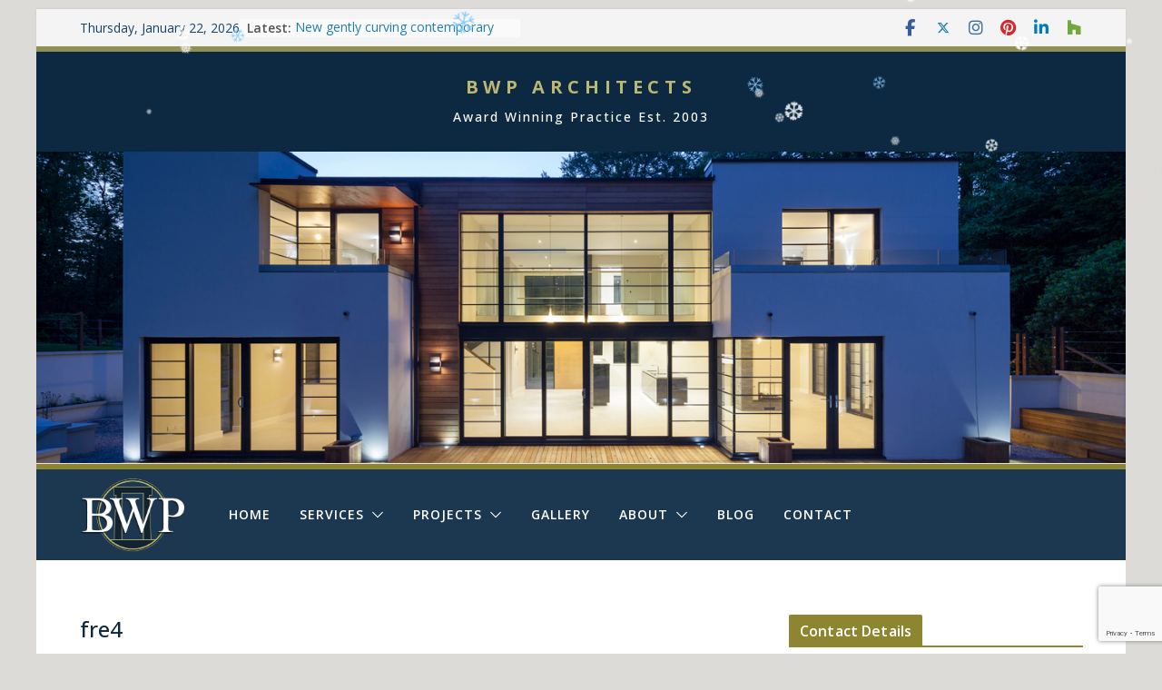

--- FILE ---
content_type: text/html; charset=UTF-8
request_url: https://www.bwparchitects.com/about-bwp-architects/fre4/
body_size: 18583
content:
		<!doctype html>
		<html dir="ltr" lang="en-GB" prefix="og: https://ogp.me/ns#">
		
<head>

			<meta charset="UTF-8"/>
		<meta name="viewport" content="width=device-width, initial-scale=1">
		<link rel="profile" href="http://gmpg.org/xfn/11"/>
		
	<link rel="dns-prefetch" href="//cdn.hu-manity.co" />
		<!-- Cookie Compliance -->
		<script type="text/javascript">var huOptions = {"appID":"wwwbwparchitectscom-5f5fcd8","currentLanguage":"en","blocking":false,"globalCookie":false,"isAdmin":false,"privacyConsent":true,"forms":[]};</script>
		<script type="text/javascript" src="https://cdn.hu-manity.co/hu-banner.min.js"></script><title>fre4 | BWP ARCHITECTS</title>
	<style>img:is([sizes="auto" i], [sizes^="auto," i]) { contain-intrinsic-size: 3000px 1500px }</style>
	
		<!-- All in One SEO 4.9.3 - aioseo.com -->
	<meta name="robots" content="max-image-preview:large" />
	<link rel="canonical" href="https://www.bwparchitects.com/about-bwp-architects/fre4/" />
	<meta name="generator" content="All in One SEO (AIOSEO) 4.9.3" />
		<meta property="og:locale" content="en_GB" />
		<meta property="og:site_name" content="BWP ARCHITECTS | Award Winning Practice Est. 2003" />
		<meta property="og:type" content="article" />
		<meta property="og:title" content="fre4 | BWP ARCHITECTS" />
		<meta property="og:url" content="https://www.bwparchitects.com/about-bwp-architects/fre4/" />
		<meta property="article:published_time" content="2015-11-05T08:30:31+00:00" />
		<meta property="article:modified_time" content="2015-11-05T08:30:31+00:00" />
		<meta name="twitter:card" content="summary" />
		<meta name="twitter:title" content="fre4 | BWP ARCHITECTS" />
		<script type="application/ld+json" class="aioseo-schema">
			{"@context":"https:\/\/schema.org","@graph":[{"@type":"BreadcrumbList","@id":"https:\/\/www.bwparchitects.com\/about-bwp-architects\/fre4\/#breadcrumblist","itemListElement":[{"@type":"ListItem","@id":"https:\/\/www.bwparchitects.com#listItem","position":1,"name":"Home","item":"https:\/\/www.bwparchitects.com","nextItem":{"@type":"ListItem","@id":"https:\/\/www.bwparchitects.com\/about-bwp-architects\/fre4\/#listItem","name":"fre4"}},{"@type":"ListItem","@id":"https:\/\/www.bwparchitects.com\/about-bwp-architects\/fre4\/#listItem","position":2,"name":"fre4","previousItem":{"@type":"ListItem","@id":"https:\/\/www.bwparchitects.com#listItem","name":"Home"}}]},{"@type":"ItemPage","@id":"https:\/\/www.bwparchitects.com\/about-bwp-architects\/fre4\/#itempage","url":"https:\/\/www.bwparchitects.com\/about-bwp-architects\/fre4\/","name":"fre4 | BWP ARCHITECTS","inLanguage":"en-GB","isPartOf":{"@id":"https:\/\/www.bwparchitects.com\/#website"},"breadcrumb":{"@id":"https:\/\/www.bwparchitects.com\/about-bwp-architects\/fre4\/#breadcrumblist"},"author":{"@id":"https:\/\/www.bwparchitects.com\/author\/8wparch1t3ct\/#author"},"creator":{"@id":"https:\/\/www.bwparchitects.com\/author\/8wparch1t3ct\/#author"},"datePublished":"2015-11-05T08:30:31+00:00","dateModified":"2015-11-05T08:30:31+00:00"},{"@type":"Organization","@id":"https:\/\/www.bwparchitects.com\/#organization","name":"BWP Architects Ltd","description":"Award Winning Practice Est. 2003","url":"https:\/\/www.bwparchitects.com\/","telephone":"+441252821114","logo":{"@type":"ImageObject","url":"https:\/\/www.bwparchitects.com\/wp-content\/uploads\/2016\/12\/cropped-BWP-Dark-Circular-1.jpg","@id":"https:\/\/www.bwparchitects.com\/about-bwp-architects\/fre4\/#organizationLogo","width":512,"height":512},"image":{"@id":"https:\/\/www.bwparchitects.com\/about-bwp-architects\/fre4\/#organizationLogo"}},{"@type":"Person","@id":"https:\/\/www.bwparchitects.com\/author\/8wparch1t3ct\/#author","url":"https:\/\/www.bwparchitects.com\/author\/8wparch1t3ct\/","name":"BWP Architects","image":{"@type":"ImageObject","@id":"https:\/\/www.bwparchitects.com\/about-bwp-architects\/fre4\/#authorImage","url":"https:\/\/secure.gravatar.com\/avatar\/b891a91f4328f215db3b34376f60c9e94e503beb3b43b91d8407ec1f996121cf?s=96&d=mm&r=g","width":96,"height":96,"caption":"BWP Architects"}},{"@type":"WebSite","@id":"https:\/\/www.bwparchitects.com\/#website","url":"https:\/\/www.bwparchitects.com\/","name":"BWP ARCHITECTS","description":"Award Winning Practice Est. 2003","inLanguage":"en-GB","publisher":{"@id":"https:\/\/www.bwparchitects.com\/#organization"}}]}
		</script>
		<!-- All in One SEO -->

<link rel='dns-prefetch' href='//fonts.googleapis.com' />
<link rel="alternate" type="application/rss+xml" title="BWP ARCHITECTS &raquo; Feed" href="https://www.bwparchitects.com/feed/" />
<link rel="alternate" type="application/rss+xml" title="BWP ARCHITECTS &raquo; Comments Feed" href="https://www.bwparchitects.com/comments/feed/" />
<script type="text/javascript">
/* <![CDATA[ */
window._wpemojiSettings = {"baseUrl":"https:\/\/s.w.org\/images\/core\/emoji\/15.1.0\/72x72\/","ext":".png","svgUrl":"https:\/\/s.w.org\/images\/core\/emoji\/15.1.0\/svg\/","svgExt":".svg","source":{"concatemoji":"https:\/\/www.bwparchitects.com\/wp-includes\/js\/wp-emoji-release.min.js?ver=6.8.1"}};
/*! This file is auto-generated */
!function(i,n){var o,s,e;function c(e){try{var t={supportTests:e,timestamp:(new Date).valueOf()};sessionStorage.setItem(o,JSON.stringify(t))}catch(e){}}function p(e,t,n){e.clearRect(0,0,e.canvas.width,e.canvas.height),e.fillText(t,0,0);var t=new Uint32Array(e.getImageData(0,0,e.canvas.width,e.canvas.height).data),r=(e.clearRect(0,0,e.canvas.width,e.canvas.height),e.fillText(n,0,0),new Uint32Array(e.getImageData(0,0,e.canvas.width,e.canvas.height).data));return t.every(function(e,t){return e===r[t]})}function u(e,t,n){switch(t){case"flag":return n(e,"\ud83c\udff3\ufe0f\u200d\u26a7\ufe0f","\ud83c\udff3\ufe0f\u200b\u26a7\ufe0f")?!1:!n(e,"\ud83c\uddfa\ud83c\uddf3","\ud83c\uddfa\u200b\ud83c\uddf3")&&!n(e,"\ud83c\udff4\udb40\udc67\udb40\udc62\udb40\udc65\udb40\udc6e\udb40\udc67\udb40\udc7f","\ud83c\udff4\u200b\udb40\udc67\u200b\udb40\udc62\u200b\udb40\udc65\u200b\udb40\udc6e\u200b\udb40\udc67\u200b\udb40\udc7f");case"emoji":return!n(e,"\ud83d\udc26\u200d\ud83d\udd25","\ud83d\udc26\u200b\ud83d\udd25")}return!1}function f(e,t,n){var r="undefined"!=typeof WorkerGlobalScope&&self instanceof WorkerGlobalScope?new OffscreenCanvas(300,150):i.createElement("canvas"),a=r.getContext("2d",{willReadFrequently:!0}),o=(a.textBaseline="top",a.font="600 32px Arial",{});return e.forEach(function(e){o[e]=t(a,e,n)}),o}function t(e){var t=i.createElement("script");t.src=e,t.defer=!0,i.head.appendChild(t)}"undefined"!=typeof Promise&&(o="wpEmojiSettingsSupports",s=["flag","emoji"],n.supports={everything:!0,everythingExceptFlag:!0},e=new Promise(function(e){i.addEventListener("DOMContentLoaded",e,{once:!0})}),new Promise(function(t){var n=function(){try{var e=JSON.parse(sessionStorage.getItem(o));if("object"==typeof e&&"number"==typeof e.timestamp&&(new Date).valueOf()<e.timestamp+604800&&"object"==typeof e.supportTests)return e.supportTests}catch(e){}return null}();if(!n){if("undefined"!=typeof Worker&&"undefined"!=typeof OffscreenCanvas&&"undefined"!=typeof URL&&URL.createObjectURL&&"undefined"!=typeof Blob)try{var e="postMessage("+f.toString()+"("+[JSON.stringify(s),u.toString(),p.toString()].join(",")+"));",r=new Blob([e],{type:"text/javascript"}),a=new Worker(URL.createObjectURL(r),{name:"wpTestEmojiSupports"});return void(a.onmessage=function(e){c(n=e.data),a.terminate(),t(n)})}catch(e){}c(n=f(s,u,p))}t(n)}).then(function(e){for(var t in e)n.supports[t]=e[t],n.supports.everything=n.supports.everything&&n.supports[t],"flag"!==t&&(n.supports.everythingExceptFlag=n.supports.everythingExceptFlag&&n.supports[t]);n.supports.everythingExceptFlag=n.supports.everythingExceptFlag&&!n.supports.flag,n.DOMReady=!1,n.readyCallback=function(){n.DOMReady=!0}}).then(function(){return e}).then(function(){var e;n.supports.everything||(n.readyCallback(),(e=n.source||{}).concatemoji?t(e.concatemoji):e.wpemoji&&e.twemoji&&(t(e.twemoji),t(e.wpemoji)))}))}((window,document),window._wpemojiSettings);
/* ]]> */
</script>
<style id='wp-emoji-styles-inline-css' type='text/css'>

	img.wp-smiley, img.emoji {
		display: inline !important;
		border: none !important;
		box-shadow: none !important;
		height: 1em !important;
		width: 1em !important;
		margin: 0 0.07em !important;
		vertical-align: -0.1em !important;
		background: none !important;
		padding: 0 !important;
	}
</style>
<link rel='stylesheet' id='wp-block-library-css' href='https://www.bwparchitects.com/wp-includes/css/dist/block-library/style.min.css?ver=6.8.1' type='text/css' media='all' />
<style id='wp-block-library-theme-inline-css' type='text/css'>
.wp-block-audio :where(figcaption){color:#555;font-size:13px;text-align:center}.is-dark-theme .wp-block-audio :where(figcaption){color:#ffffffa6}.wp-block-audio{margin:0 0 1em}.wp-block-code{border:1px solid #ccc;border-radius:4px;font-family:Menlo,Consolas,monaco,monospace;padding:.8em 1em}.wp-block-embed :where(figcaption){color:#555;font-size:13px;text-align:center}.is-dark-theme .wp-block-embed :where(figcaption){color:#ffffffa6}.wp-block-embed{margin:0 0 1em}.blocks-gallery-caption{color:#555;font-size:13px;text-align:center}.is-dark-theme .blocks-gallery-caption{color:#ffffffa6}:root :where(.wp-block-image figcaption){color:#555;font-size:13px;text-align:center}.is-dark-theme :root :where(.wp-block-image figcaption){color:#ffffffa6}.wp-block-image{margin:0 0 1em}.wp-block-pullquote{border-bottom:4px solid;border-top:4px solid;color:currentColor;margin-bottom:1.75em}.wp-block-pullquote cite,.wp-block-pullquote footer,.wp-block-pullquote__citation{color:currentColor;font-size:.8125em;font-style:normal;text-transform:uppercase}.wp-block-quote{border-left:.25em solid;margin:0 0 1.75em;padding-left:1em}.wp-block-quote cite,.wp-block-quote footer{color:currentColor;font-size:.8125em;font-style:normal;position:relative}.wp-block-quote:where(.has-text-align-right){border-left:none;border-right:.25em solid;padding-left:0;padding-right:1em}.wp-block-quote:where(.has-text-align-center){border:none;padding-left:0}.wp-block-quote.is-large,.wp-block-quote.is-style-large,.wp-block-quote:where(.is-style-plain){border:none}.wp-block-search .wp-block-search__label{font-weight:700}.wp-block-search__button{border:1px solid #ccc;padding:.375em .625em}:where(.wp-block-group.has-background){padding:1.25em 2.375em}.wp-block-separator.has-css-opacity{opacity:.4}.wp-block-separator{border:none;border-bottom:2px solid;margin-left:auto;margin-right:auto}.wp-block-separator.has-alpha-channel-opacity{opacity:1}.wp-block-separator:not(.is-style-wide):not(.is-style-dots){width:100px}.wp-block-separator.has-background:not(.is-style-dots){border-bottom:none;height:1px}.wp-block-separator.has-background:not(.is-style-wide):not(.is-style-dots){height:2px}.wp-block-table{margin:0 0 1em}.wp-block-table td,.wp-block-table th{word-break:normal}.wp-block-table :where(figcaption){color:#555;font-size:13px;text-align:center}.is-dark-theme .wp-block-table :where(figcaption){color:#ffffffa6}.wp-block-video :where(figcaption){color:#555;font-size:13px;text-align:center}.is-dark-theme .wp-block-video :where(figcaption){color:#ffffffa6}.wp-block-video{margin:0 0 1em}:root :where(.wp-block-template-part.has-background){margin-bottom:0;margin-top:0;padding:1.25em 2.375em}
</style>
<link rel='stylesheet' id='aioseo/css/src/vue/standalone/blocks/table-of-contents/global.scss-css' href='https://www.bwparchitects.com/wp-content/plugins/all-in-one-seo-pack/dist/Lite/assets/css/table-of-contents/global.e90f6d47.css?ver=4.9.3' type='text/css' media='all' />
<style id='global-styles-inline-css' type='text/css'>
:root{--wp--preset--aspect-ratio--square: 1;--wp--preset--aspect-ratio--4-3: 4/3;--wp--preset--aspect-ratio--3-4: 3/4;--wp--preset--aspect-ratio--3-2: 3/2;--wp--preset--aspect-ratio--2-3: 2/3;--wp--preset--aspect-ratio--16-9: 16/9;--wp--preset--aspect-ratio--9-16: 9/16;--wp--preset--color--black: #000000;--wp--preset--color--cyan-bluish-gray: #abb8c3;--wp--preset--color--white: #ffffff;--wp--preset--color--pale-pink: #f78da7;--wp--preset--color--vivid-red: #cf2e2e;--wp--preset--color--luminous-vivid-orange: #ff6900;--wp--preset--color--luminous-vivid-amber: #fcb900;--wp--preset--color--light-green-cyan: #7bdcb5;--wp--preset--color--vivid-green-cyan: #00d084;--wp--preset--color--pale-cyan-blue: #8ed1fc;--wp--preset--color--vivid-cyan-blue: #0693e3;--wp--preset--color--vivid-purple: #9b51e0;--wp--preset--gradient--vivid-cyan-blue-to-vivid-purple: linear-gradient(135deg,rgba(6,147,227,1) 0%,rgb(155,81,224) 100%);--wp--preset--gradient--light-green-cyan-to-vivid-green-cyan: linear-gradient(135deg,rgb(122,220,180) 0%,rgb(0,208,130) 100%);--wp--preset--gradient--luminous-vivid-amber-to-luminous-vivid-orange: linear-gradient(135deg,rgba(252,185,0,1) 0%,rgba(255,105,0,1) 100%);--wp--preset--gradient--luminous-vivid-orange-to-vivid-red: linear-gradient(135deg,rgba(255,105,0,1) 0%,rgb(207,46,46) 100%);--wp--preset--gradient--very-light-gray-to-cyan-bluish-gray: linear-gradient(135deg,rgb(238,238,238) 0%,rgb(169,184,195) 100%);--wp--preset--gradient--cool-to-warm-spectrum: linear-gradient(135deg,rgb(74,234,220) 0%,rgb(151,120,209) 20%,rgb(207,42,186) 40%,rgb(238,44,130) 60%,rgb(251,105,98) 80%,rgb(254,248,76) 100%);--wp--preset--gradient--blush-light-purple: linear-gradient(135deg,rgb(255,206,236) 0%,rgb(152,150,240) 100%);--wp--preset--gradient--blush-bordeaux: linear-gradient(135deg,rgb(254,205,165) 0%,rgb(254,45,45) 50%,rgb(107,0,62) 100%);--wp--preset--gradient--luminous-dusk: linear-gradient(135deg,rgb(255,203,112) 0%,rgb(199,81,192) 50%,rgb(65,88,208) 100%);--wp--preset--gradient--pale-ocean: linear-gradient(135deg,rgb(255,245,203) 0%,rgb(182,227,212) 50%,rgb(51,167,181) 100%);--wp--preset--gradient--electric-grass: linear-gradient(135deg,rgb(202,248,128) 0%,rgb(113,206,126) 100%);--wp--preset--gradient--midnight: linear-gradient(135deg,rgb(2,3,129) 0%,rgb(40,116,252) 100%);--wp--preset--font-size--small: 13px;--wp--preset--font-size--medium: 20px;--wp--preset--font-size--large: 36px;--wp--preset--font-size--x-large: 42px;--wp--preset--spacing--20: 0.44rem;--wp--preset--spacing--30: 0.67rem;--wp--preset--spacing--40: 1rem;--wp--preset--spacing--50: 1.5rem;--wp--preset--spacing--60: 2.25rem;--wp--preset--spacing--70: 3.38rem;--wp--preset--spacing--80: 5.06rem;--wp--preset--shadow--natural: 6px 6px 9px rgba(0, 0, 0, 0.2);--wp--preset--shadow--deep: 12px 12px 50px rgba(0, 0, 0, 0.4);--wp--preset--shadow--sharp: 6px 6px 0px rgba(0, 0, 0, 0.2);--wp--preset--shadow--outlined: 6px 6px 0px -3px rgba(255, 255, 255, 1), 6px 6px rgba(0, 0, 0, 1);--wp--preset--shadow--crisp: 6px 6px 0px rgba(0, 0, 0, 1);}:where(body) { margin: 0; }.wp-site-blocks > .alignleft { float: left; margin-right: 2em; }.wp-site-blocks > .alignright { float: right; margin-left: 2em; }.wp-site-blocks > .aligncenter { justify-content: center; margin-left: auto; margin-right: auto; }:where(.wp-site-blocks) > * { margin-block-start: 24px; margin-block-end: 0; }:where(.wp-site-blocks) > :first-child { margin-block-start: 0; }:where(.wp-site-blocks) > :last-child { margin-block-end: 0; }:root { --wp--style--block-gap: 24px; }:root :where(.is-layout-flow) > :first-child{margin-block-start: 0;}:root :where(.is-layout-flow) > :last-child{margin-block-end: 0;}:root :where(.is-layout-flow) > *{margin-block-start: 24px;margin-block-end: 0;}:root :where(.is-layout-constrained) > :first-child{margin-block-start: 0;}:root :where(.is-layout-constrained) > :last-child{margin-block-end: 0;}:root :where(.is-layout-constrained) > *{margin-block-start: 24px;margin-block-end: 0;}:root :where(.is-layout-flex){gap: 24px;}:root :where(.is-layout-grid){gap: 24px;}.is-layout-flow > .alignleft{float: left;margin-inline-start: 0;margin-inline-end: 2em;}.is-layout-flow > .alignright{float: right;margin-inline-start: 2em;margin-inline-end: 0;}.is-layout-flow > .aligncenter{margin-left: auto !important;margin-right: auto !important;}.is-layout-constrained > .alignleft{float: left;margin-inline-start: 0;margin-inline-end: 2em;}.is-layout-constrained > .alignright{float: right;margin-inline-start: 2em;margin-inline-end: 0;}.is-layout-constrained > .aligncenter{margin-left: auto !important;margin-right: auto !important;}.is-layout-constrained > :where(:not(.alignleft):not(.alignright):not(.alignfull)){margin-left: auto !important;margin-right: auto !important;}body .is-layout-flex{display: flex;}.is-layout-flex{flex-wrap: wrap;align-items: center;}.is-layout-flex > :is(*, div){margin: 0;}body .is-layout-grid{display: grid;}.is-layout-grid > :is(*, div){margin: 0;}body{padding-top: 0px;padding-right: 0px;padding-bottom: 0px;padding-left: 0px;}a:where(:not(.wp-element-button)){text-decoration: underline;}:root :where(.wp-element-button, .wp-block-button__link){background-color: #32373c;border-width: 0;color: #fff;font-family: inherit;font-size: inherit;line-height: inherit;padding: calc(0.667em + 2px) calc(1.333em + 2px);text-decoration: none;}.has-black-color{color: var(--wp--preset--color--black) !important;}.has-cyan-bluish-gray-color{color: var(--wp--preset--color--cyan-bluish-gray) !important;}.has-white-color{color: var(--wp--preset--color--white) !important;}.has-pale-pink-color{color: var(--wp--preset--color--pale-pink) !important;}.has-vivid-red-color{color: var(--wp--preset--color--vivid-red) !important;}.has-luminous-vivid-orange-color{color: var(--wp--preset--color--luminous-vivid-orange) !important;}.has-luminous-vivid-amber-color{color: var(--wp--preset--color--luminous-vivid-amber) !important;}.has-light-green-cyan-color{color: var(--wp--preset--color--light-green-cyan) !important;}.has-vivid-green-cyan-color{color: var(--wp--preset--color--vivid-green-cyan) !important;}.has-pale-cyan-blue-color{color: var(--wp--preset--color--pale-cyan-blue) !important;}.has-vivid-cyan-blue-color{color: var(--wp--preset--color--vivid-cyan-blue) !important;}.has-vivid-purple-color{color: var(--wp--preset--color--vivid-purple) !important;}.has-black-background-color{background-color: var(--wp--preset--color--black) !important;}.has-cyan-bluish-gray-background-color{background-color: var(--wp--preset--color--cyan-bluish-gray) !important;}.has-white-background-color{background-color: var(--wp--preset--color--white) !important;}.has-pale-pink-background-color{background-color: var(--wp--preset--color--pale-pink) !important;}.has-vivid-red-background-color{background-color: var(--wp--preset--color--vivid-red) !important;}.has-luminous-vivid-orange-background-color{background-color: var(--wp--preset--color--luminous-vivid-orange) !important;}.has-luminous-vivid-amber-background-color{background-color: var(--wp--preset--color--luminous-vivid-amber) !important;}.has-light-green-cyan-background-color{background-color: var(--wp--preset--color--light-green-cyan) !important;}.has-vivid-green-cyan-background-color{background-color: var(--wp--preset--color--vivid-green-cyan) !important;}.has-pale-cyan-blue-background-color{background-color: var(--wp--preset--color--pale-cyan-blue) !important;}.has-vivid-cyan-blue-background-color{background-color: var(--wp--preset--color--vivid-cyan-blue) !important;}.has-vivid-purple-background-color{background-color: var(--wp--preset--color--vivid-purple) !important;}.has-black-border-color{border-color: var(--wp--preset--color--black) !important;}.has-cyan-bluish-gray-border-color{border-color: var(--wp--preset--color--cyan-bluish-gray) !important;}.has-white-border-color{border-color: var(--wp--preset--color--white) !important;}.has-pale-pink-border-color{border-color: var(--wp--preset--color--pale-pink) !important;}.has-vivid-red-border-color{border-color: var(--wp--preset--color--vivid-red) !important;}.has-luminous-vivid-orange-border-color{border-color: var(--wp--preset--color--luminous-vivid-orange) !important;}.has-luminous-vivid-amber-border-color{border-color: var(--wp--preset--color--luminous-vivid-amber) !important;}.has-light-green-cyan-border-color{border-color: var(--wp--preset--color--light-green-cyan) !important;}.has-vivid-green-cyan-border-color{border-color: var(--wp--preset--color--vivid-green-cyan) !important;}.has-pale-cyan-blue-border-color{border-color: var(--wp--preset--color--pale-cyan-blue) !important;}.has-vivid-cyan-blue-border-color{border-color: var(--wp--preset--color--vivid-cyan-blue) !important;}.has-vivid-purple-border-color{border-color: var(--wp--preset--color--vivid-purple) !important;}.has-vivid-cyan-blue-to-vivid-purple-gradient-background{background: var(--wp--preset--gradient--vivid-cyan-blue-to-vivid-purple) !important;}.has-light-green-cyan-to-vivid-green-cyan-gradient-background{background: var(--wp--preset--gradient--light-green-cyan-to-vivid-green-cyan) !important;}.has-luminous-vivid-amber-to-luminous-vivid-orange-gradient-background{background: var(--wp--preset--gradient--luminous-vivid-amber-to-luminous-vivid-orange) !important;}.has-luminous-vivid-orange-to-vivid-red-gradient-background{background: var(--wp--preset--gradient--luminous-vivid-orange-to-vivid-red) !important;}.has-very-light-gray-to-cyan-bluish-gray-gradient-background{background: var(--wp--preset--gradient--very-light-gray-to-cyan-bluish-gray) !important;}.has-cool-to-warm-spectrum-gradient-background{background: var(--wp--preset--gradient--cool-to-warm-spectrum) !important;}.has-blush-light-purple-gradient-background{background: var(--wp--preset--gradient--blush-light-purple) !important;}.has-blush-bordeaux-gradient-background{background: var(--wp--preset--gradient--blush-bordeaux) !important;}.has-luminous-dusk-gradient-background{background: var(--wp--preset--gradient--luminous-dusk) !important;}.has-pale-ocean-gradient-background{background: var(--wp--preset--gradient--pale-ocean) !important;}.has-electric-grass-gradient-background{background: var(--wp--preset--gradient--electric-grass) !important;}.has-midnight-gradient-background{background: var(--wp--preset--gradient--midnight) !important;}.has-small-font-size{font-size: var(--wp--preset--font-size--small) !important;}.has-medium-font-size{font-size: var(--wp--preset--font-size--medium) !important;}.has-large-font-size{font-size: var(--wp--preset--font-size--large) !important;}.has-x-large-font-size{font-size: var(--wp--preset--font-size--x-large) !important;}
:root :where(.wp-block-pullquote){font-size: 1.5em;line-height: 1.6;}
</style>
<link rel='stylesheet' id='contact-form-7-css' href='https://www.bwparchitects.com/wp-content/plugins/contact-form-7/includes/css/styles.css?ver=6.1.4' type='text/css' media='all' />
<link rel='stylesheet' id='cff-css' href='https://www.bwparchitects.com/wp-content/plugins/custom-facebook-feed/assets/css/cff-style.min.css?ver=4.3.4' type='text/css' media='all' />
<link rel='stylesheet' id='sb-font-awesome-css' href='https://www.bwparchitects.com/wp-content/plugins/custom-facebook-feed/assets/css/font-awesome.min.css?ver=4.7.0' type='text/css' media='all' />
<link rel='stylesheet' id='colormag_style-css' href='https://www.bwparchitects.com/wp-content/themes/colormag-pro/style.css?ver=5.0.14' type='text/css' media='all' />
<style id='colormag_style-inline-css' type='text/css'>
.colormag-button,
			blockquote, button,
			input[type=reset],
			input[type=button],
			input[type=submit],
			.cm-home-icon.front_page_on,
			.cm-post-categories a,
			.cm-primary-nav ul li ul li:hover,
			.cm-primary-nav ul li.current-menu-item,
			.cm-primary-nav ul li.current_page_ancestor,
			.cm-primary-nav ul li.current-menu-ancestor,
			.cm-primary-nav ul li.current_page_item,
			.cm-primary-nav ul li:hover,
			.cm-primary-nav ul li.focus,
			.cm-mobile-nav li a:hover,
			.colormag-header-clean #cm-primary-nav .cm-menu-toggle:hover,
			.cm-header .cm-mobile-nav li:hover,
			.cm-header .cm-mobile-nav li.current-page-ancestor,
			.cm-header .cm-mobile-nav li.current-menu-ancestor,
			.cm-header .cm-mobile-nav li.current-page-item,
			.cm-header .cm-mobile-nav li.current-menu-item,
			.cm-primary-nav ul li.focus > a,
			.cm-layout-2 .cm-primary-nav ul ul.sub-menu li.focus > a,
			.cm-mobile-nav .current-menu-item>a, .cm-mobile-nav .current_page_item>a,
			.colormag-header-clean .cm-mobile-nav li:hover > a,
			.colormag-header-clean .cm-mobile-nav li.current-page-ancestor > a,
			.colormag-header-clean .cm-mobile-nav li.current-menu-ancestor > a,
			.colormag-header-clean .cm-mobile-nav li.current-page-item > a,
			.colormag-header-clean .cm-mobile-nav li.current-menu-item > a,
			.fa.search-top:hover,
			.widget_call_to_action .btn--primary,
			.colormag-footer--classic .cm-footer-cols .cm-row .cm-widget-title span::before,
			.colormag-footer--classic-bordered .cm-footer-cols .cm-row .cm-widget-title span::before,
			.cm-featured-posts .cm-widget-title span,
			.cm-featured-category-slider-widget .cm-slide-content .cm-entry-header-meta .cm-post-categories a,
			.cm-highlighted-posts .cm-post-content .cm-entry-header-meta .cm-post-categories a,
			.cm-category-slide-next, .cm-category-slide-prev, .slide-next,
			.slide-prev, .cm-tabbed-widget ul li, .cm-posts .wp-pagenavi .current,
			.cm-posts .wp-pagenavi a:hover, .cm-secondary .cm-widget-title span,
			.cm-posts .post .cm-post-content .cm-entry-header-meta .cm-post-categories a,
			.cm-page-header .cm-page-title span, .entry-meta .post-format i,
			.format-link, .cm-entry-button, .infinite-scroll .tg-infinite-scroll,
			.no-more-post-text, .pagination span,
			.cm-footer-cols .cm-row .cm-widget-title span,
			.advertisement_above_footer .cm-widget-title span,
			.error, .cm-primary .cm-widget-title span,
			.related-posts-wrapper.style-three .cm-post-content .cm-entry-title a:hover:before,
			.cm-slider-area .cm-widget-title span,
			.cm-beside-slider-widget .cm-widget-title span,
			.top-full-width-sidebar .cm-widget-title span,
			.wp-block-quote, .wp-block-quote.is-style-large,
			.wp-block-quote.has-text-align-right,
			.page-numbers .current, .search-wrap button,
			.cm-error-404 .cm-btn, .widget .wp-block-heading, .wp-block-search button,
			.widget a::before, .cm-post-date a::before,
			.byline a::before,
			.colormag-footer--classic-bordered .cm-widget-title::before,
			.wp-block-button__link,
			#cm-tertiary .cm-widget-title span,
			.link-pagination .post-page-numbers.current,
			.wp-block-query-pagination-numbers .page-numbers.current,
			.wp-element-button,
			.wp-block-button .wp-block-button__link,
			.wp-element-button,
			.cm-layout-2 .cm-primary-nav ul ul.sub-menu li:hover,
			.cm-layout-2 .cm-primary-nav ul ul.sub-menu li.current-menu-ancestor,
			.cm-layout-2 .cm-primary-nav ul ul.sub-menu li.current-menu-item,
			.cm-layout-2 .cm-primary-nav ul ul.sub-menu li.focus,
			.cm-primary-nav .cm-random-post a:hover,
			.cm-primary-nav .cm-home-icon a:hover,
			.tg-infinite-pagination .tg-load-more,
			.comment .comment-author-link .post-author,
			.cm-footer-builder .cm-widget-title span,
			.wp-block-search .wp-element-button:hover{background-color:#8e8531;}a,
			.cm-layout-2 #cm-primary-nav .fa.search-top:hover,
			.cm-layout-2 #cm-primary-nav.cm-mobile-nav .cm-random-post a:hover .fa-random,
			.cm-layout-2 #cm-primary-nav.cm-primary-nav .cm-random-post a:hover .fa-random,
			.cm-layout-2 .breaking-news .newsticker a:hover,
			.cm-layout-2 .cm-primary-nav ul li.current-menu-item > a,
			.cm-layout-2 .cm-primary-nav ul li.current_page_item > a,
			.cm-layout-2 .cm-primary-nav ul li:hover > a,
			.cm-layout-2 .cm-primary-nav ul li.focus > a
			.dark-skin .cm-layout-2-style-1 #cm-primary-nav.cm-primary-nav .cm-home-icon:hover .fa,
			.byline a:hover, .comments a:hover, .cm-edit-link a:hover, .cm-post-date a:hover,
			.social-links:not(.cm-header-actions .social-links) i.fa:hover, .cm-tag-links a:hover,
			.colormag-header-clean .social-links li:hover i.fa, .cm-layout-2-style-1 .social-links li:hover i.fa,
			.colormag-header-clean .breaking-news .newsticker a:hover, .widget_featured_posts .article-content .cm-entry-title a:hover,
			.widget_featured_slider .slide-content .cm-below-entry-meta .byline a:hover,
			.widget_featured_slider .slide-content .cm-below-entry-meta .comments a:hover,
			.widget_featured_slider .slide-content .cm-below-entry-meta .cm-post-date a:hover,
			.widget_featured_slider .slide-content .cm-entry-title a:hover,
			.widget_block_picture_news.widget_featured_posts .article-content .cm-entry-title a:hover,
			.widget_highlighted_posts .article-content .cm-below-entry-meta .byline a:hover,
			.widget_highlighted_posts .article-content .cm-below-entry-meta .comments a:hover,
			.widget_highlighted_posts .article-content .cm-below-entry-meta .cm-post-date a:hover,
			.widget_highlighted_posts .article-content .cm-entry-title a:hover, i.fa-arrow-up, i.fa-arrow-down,
			.cm-site-title a, #content .post .article-content .cm-entry-title a:hover, .entry-meta .byline i,
			.entry-meta .cat-links i, .entry-meta a, .post .cm-entry-title a:hover, .search .cm-entry-title a:hover,
			.entry-meta .comments-link a:hover, .entry-meta .cm-edit-link a:hover, .entry-meta .cm-post-date a:hover,
			.entry-meta .cm-tag-links a:hover, .single #content .tags a:hover, .count, .next a:hover, .previous a:hover,
			.related-posts-main-title .fa, .single-related-posts .article-content .cm-entry-title a:hover,
			.pagination a span:hover,
			#content .comments-area a.comment-cm-edit-link:hover, #content .comments-area a.comment-permalink:hover,
			#content .comments-area article header cite a:hover, .comments-area .comment-author-link a:hover,
			.comment .comment-reply-link:hover,
			.nav-next a, .nav-previous a,
			#cm-footer .cm-footer-menu ul li a:hover,
			.cm-footer-cols .cm-row a:hover, a#scroll-up i, .related-posts-wrapper-flyout .cm-entry-title a:hover,
			.human-diff-time .human-diff-time-display:hover,
			.cm-layout-2-style-1 #cm-primary-nav .fa:hover,
			.cm-footer-bar a,
			.cm-post-date a:hover,
			.cm-author a:hover,
			.cm-comments-link a:hover,
			.cm-tag-links a:hover,
			.cm-edit-link a:hover,
			.cm-footer-bar .copyright a,
			.cm-featured-posts .cm-entry-title a:hover,
            .cm-featured-posts--style-5.cm-featured-posts .cm-post-title-below-image .cm-post .cm-post-content .cm-entry-title a:hover,
			.cm-posts .post .cm-post-content .cm-entry-title a:hover,
			.cm-posts .post .single-title-above .cm-entry-title a:hover,
			.cm-layout-2 .cm-primary-nav ul li:hover > a,
			.cm-layout-2 #cm-primary-nav .fa:hover,
			.cm-entry-title a:hover,
			button:hover, input[type="button"]:hover,
			input[type="reset"]:hover,
			input[type="submit"]:hover,
			.wp-block-button .wp-block-button__link:hover,
			.cm-button:hover,
			.wp-element-button:hover,
			li.product .added_to_cart:hover,
			.comments-area .comment-permalink:hover{color:#8e8531;}#cm-primary-nav,
			.cm-contained .cm-header-2 .cm-row, .cm-header-builder.cm-full-width .cm-main-header .cm-header-bottom-row{border-top-color:#8e8531;}.cm-layout-2 #cm-primary-nav,
			.cm-layout-2 .cm-primary-nav ul ul.sub-menu li:hover,
			.cm-layout-2 .cm-primary-nav ul > li:hover > a,
			.cm-layout-2 .cm-primary-nav ul > li.current-menu-item > a,
			.cm-layout-2 .cm-primary-nav ul > li.current-menu-ancestor > a,
			.cm-layout-2 .cm-primary-nav ul ul.sub-menu li.current-menu-ancestor,
			.cm-layout-2 .cm-primary-nav ul ul.sub-menu li.current-menu-item,
			.cm-layout-2 .cm-primary-nav ul ul.sub-menu li.focus,
			cm-layout-2 .cm-primary-nav ul ul.sub-menu li.current-menu-ancestor,
			cm-layout-2 .cm-primary-nav ul ul.sub-menu li.current-menu-item,
			cm-layout-2 #cm-primary-nav .cm-menu-toggle:hover,
			cm-layout-2 #cm-primary-nav.cm-mobile-nav .cm-menu-toggle,
			cm-layout-2 .cm-primary-nav ul > li:hover > a,
			cm-layout-2 .cm-primary-nav ul > li.current-menu-item > a,
			cm-layout-2 .cm-primary-nav ul > li.current-menu-ancestor > a,
			.cm-layout-2 .cm-primary-nav ul li.focus > a, .pagination a span:hover,
			.cm-error-404 .cm-btn,
			.single-post .cm-post-categories a::after,
			.widget .block-title,
			.cm-layout-2 .cm-primary-nav ul li.focus > a,
			button,
			input[type="button"],
			input[type="reset"],
			input[type="submit"],
			.wp-block-button .wp-block-button__link,
			.cm-button,
			.wp-element-button,
			li.product .added_to_cart{border-color:#8e8531;}.cm-secondary .cm-widget-title,
			#cm-tertiary .cm-widget-title,
			.widget_featured_posts .widget-title,
			#secondary .widget-title,
			#cm-tertiary .widget-title,
			.cm-page-header .cm-page-title,
			.cm-footer-cols .cm-row .widget-title,
			.advertisement_above_footer .widget-title,
			#primary .widget-title,
			.widget_slider_area .widget-title,
			.widget_beside_slider .widget-title,
			.top-full-width-sidebar .widget-title,
			.cm-footer-cols .cm-row .cm-widget-title,
			.cm-footer-bar .copyright a,
			.cm-layout-2.cm-layout-2-style-2 #cm-primary-nav,
			.cm-layout-2 .cm-primary-nav ul > li:hover > a,
			.cm-footer-builder .cm-widget-title,
			.cm-layout-2 .cm-primary-nav ul > li.current-menu-item > a{border-bottom-color:#8e8531;}.inner-wrap, .cm-container{max-width:1105px;}.cm-top-bar{border-bottom-color:#7a762dcc;}.cm-top-bar{border-bottom-width:6px;}.cm-top-bar,
			.date-in-header{color:var(--colormag-color-7);}.cm-header, .dark-skin .cm-main-header{background-color:var(--colormag-color-8);}.cm-site-title a{color:#BCB871;}.cm-site-description{color:#ffffff;}@media screen and (min-width: 992px) {.cm-primary{width:70%;}}.cm-site-title{font-family:Open Sans;font-style:default;font-weight:700;font-size:20px;letter-spacing:5.6px;}.cm-site-description{font-family:Open Sans;font-weight:500;font-size:14px;line-height:2;letter-spacing:2px;}.cm-site-branding img{height:0px;}.cm-primary-nav{padding-top:0px;padding-right:0px;padding-bottom:0px;padding-left:0px;}.cm-primary-nav a,
			.cm-primary-nav ul li ul li a,
			.cm-primary-nav ul li.current-menu-item ul li a,
			.cm-primary-nav ul li ul li.current-menu-item a,
			.cm-primary-nav ul li.current_page_ancestor ul li a,
			.cm-primary-nav ul li.current-menu-ancestor ul li a,
			.cm-primary-nav ul li.current_page_item ul li a,
			.cm-primary-nav li.menu-item-has-children>a::after,
			.cm-primary-nav li.page_item_has_children>a::after,
			.cm-layout-2-style-1 .cm-primary-nav a,
			.cm-layout-2-style-1 .cm-primary-nav ul > li > a{color:#ffffff;}#cm-primary-nav, .colormag-header-clean #cm-primary-nav .cm-row, .colormag-header-clean--full-width #cm-primary-nav, .cm-header .cm-main-header .cm-primary-nav .cm-row, .cm-home-icon.front_page_on{background-color:#1C3850;}.cm-primary-nav .sub-menu, .cm-primary-nav .children{background-color:var(--colormag-color-7);}.cm-primary-nav ul li a{font-family:Open Sans;font-weight:600;font-size:14px;letter-spacing:1px;}.cm-mobile-nav ul li a{font-family:Open Sans;font-style:default;font-weight:700;font-size:16px;}.cm-primary-nav ul li ul li a{font-weight:default;font-size:13px;}.menu-logo img{height:100px;}.menu-logo a{margin-right:30px;}.fa.search-top{color:#ffffff;}.cm-primary-nav .cm-random-post a svg,
			.cm-mobile-nav .cm-random-post a svg{fill:#ffffff;}.cm-header .cm-menu-toggle svg,
			.cm-header .cm-menu-toggle svg{fill:#fff;}.type-page .cm-entry-title{font-weight:default;font-size:22px;}.cm-posts .post .cm-post-content .human-diff-time .human-diff-time-display,
			.cm-posts .post .cm-post-content .cm-below-entry-meta .cm-post-date a,
			.cm-posts .post .cm-post-content .cm-below-entry-meta .cm-author,
			.cm-posts .post .cm-post-content .cm-below-entry-meta .cm-author a,
			.cm-posts .post .cm-post-content .cm-below-entry-meta .cm-post-views a,
			.cm-posts .post .cm-post-content .cm-below-entry-meta .cm-tag-links a,
			.cm-posts .post .cm-post-content .cm-below-entry-meta .cm-comments-link a,
			.cm-posts .post .cm-post-content .cm-below-entry-meta .cm-edit-link a,
			.cm-posts .post .cm-post-content .cm-below-entry-meta .cm-edit-link i,
			.cm-posts .post .cm-post-content .cm-below-entry-meta .cm-post-views,
			.cm-posts .post .cm-post-content .cm-below-entry-meta .cm-reading-time,
			.cm-posts .post .cm-post-content .cm-below-entry-meta .cm-reading-time::before{font-weight:default;font-size:14px;}.cm-post-date a,
			.human-diff-time .human-diff-time-display,
			.cm-total-views,
			.cm-author a,
			cm-post-views,
			.total-views,
			.cm-edit-link a,
			.cm-comments-link a,
			.cm-reading-time,
			.dark-skin .cm-post-date a,
			.dark-skin .cm-author a,
			.dark-skin .cm-comments-link a,
			.dark-skin .cm-posts .post .cm-post-content .cm-below-entry-meta .cm-post-views span,
			.cm-footer-cols .cm-reading-time{color:#71717A;}body{background-color:#dcdbd7;background-position:;background-size:cover;background-attachment:fixed;background-repeat:no-repeat;}#cm-primary-nav{border-top-width:6px;}#cm-footer, #cm-footer .cm-footer-cols{background-color:var(--colormag-color-8);background-size:contain;}#cm-footer .cm-footer-bar{background-color:#ffffff;}.cm-footer-bar-area .cm-footer-bar__2{color:var(--colormag-color-8);}.cm-footer .cm-upper-footer-cols .widget{background-color:var(--colormag-color-8);background-size:contain;}.cm-footer-bar-area .cm-footer-bar__2,
			.cm-footer-bar-area .cm-footer-bar__2 p{font-weight:default;font-size:12px;}.cm-footer-bar-area .cm-footer-bar__1 a{font-weight:default;font-size:12px;}.cm-footer-cols{background-color:#2c2e34;}body,
			button,
			input,
			select,
			textarea{color:var(--colormag-color-8);}h1,
			h2,
			h3,
			h4,
			h5,
			h6,
			.dark-skin h1,
			.dark-skin h2,
			.dark-skin h3,
			.dark-skin h4,
			.dark-skin h5,
			.dark-skin h6{color:var(--colormag-color-8);}h2,
			.dark-skin h2{color:var(--colormag-color-8);}h3,
			.dark-skin h3{color:var(--colormag-color-8);}body,
			button,
			input,
			select,
			textarea,
			blockquote p,
			.entry-meta,
			.cm-entry-button,
			dl,
			.previous a,
			.next a,
			.nav-previous a,
			.nav-next a,
			#respond h3#reply-title #cancel-comment-reply-link,
			#respond form input[type="text"],
			#respond form textarea,
			.cm-secondary .widget,
			.cm-error-404 .widget,
			.cm-entry-summary p{font-family:Open Sans;font-size:14px;}h1{font-family:Open Sans;font-size:34px;}h2{font-family:Open Sans;font-size:30px;}h3{font-family:Open Sans;font-size:26px;}h4{font-weight:default;font-size:22px;}h5{}h6{font-weight:default;font-size:22px;}.comments-area .comments-title,
			.comment-reply-title,
			#respond h3#reply-title{font-weight:default;font-size:22px;}.cm-footer-cols .cm-row .cm-widget-title span{font-weight:default;font-size:12px;}#cm-footer,
			#cm-footer p,
			#cm-footer .cm-lower-footer-cols{font-weight:default;font-size:12px;}.colormag-button,
			blockquote, button,
			input[type=reset],
			input[type=button],
			input[type=submit],
			.cm-home-icon.front_page_on,
			.cm-post-categories a,
			.cm-primary-nav ul li ul li:hover,
			.cm-primary-nav ul li.current-menu-item,
			.cm-primary-nav ul li.current_page_ancestor,
			.cm-primary-nav ul li.current-menu-ancestor,
			.cm-primary-nav ul li.current_page_item,
			.cm-primary-nav ul li:hover,
			.cm-primary-nav ul li.focus,
			.cm-mobile-nav li a:hover,
			.colormag-header-clean #cm-primary-nav .cm-menu-toggle:hover,
			.cm-header .cm-mobile-nav li:hover,
			.cm-header .cm-mobile-nav li.current-page-ancestor,
			.cm-header .cm-mobile-nav li.current-menu-ancestor,
			.cm-header .cm-mobile-nav li.current-page-item,
			.cm-header .cm-mobile-nav li.current-menu-item,
			.cm-primary-nav ul li.focus > a,
			.cm-layout-2 .cm-primary-nav ul ul.sub-menu li.focus > a,
			.cm-mobile-nav .current-menu-item>a, .cm-mobile-nav .current_page_item>a,
			.colormag-header-clean .cm-mobile-nav li:hover > a,
			.colormag-header-clean .cm-mobile-nav li.current-page-ancestor > a,
			.colormag-header-clean .cm-mobile-nav li.current-menu-ancestor > a,
			.colormag-header-clean .cm-mobile-nav li.current-page-item > a,
			.colormag-header-clean .cm-mobile-nav li.current-menu-item > a,
			.fa.search-top:hover,
			.widget_call_to_action .btn--primary,
			.colormag-footer--classic .cm-footer-cols .cm-row .cm-widget-title span::before,
			.colormag-footer--classic-bordered .cm-footer-cols .cm-row .cm-widget-title span::before,
			.cm-featured-posts .cm-widget-title span,
			.cm-featured-category-slider-widget .cm-slide-content .cm-entry-header-meta .cm-post-categories a,
			.cm-highlighted-posts .cm-post-content .cm-entry-header-meta .cm-post-categories a,
			.cm-category-slide-next, .cm-category-slide-prev, .slide-next,
			.slide-prev, .cm-tabbed-widget ul li, .cm-posts .wp-pagenavi .current,
			.cm-posts .wp-pagenavi a:hover, .cm-secondary .cm-widget-title span,
			.cm-posts .post .cm-post-content .cm-entry-header-meta .cm-post-categories a,
			.cm-page-header .cm-page-title span, .entry-meta .post-format i,
			.format-link, .cm-entry-button, .infinite-scroll .tg-infinite-scroll,
			.no-more-post-text, .pagination span,
			.cm-footer-cols .cm-row .cm-widget-title span,
			.advertisement_above_footer .cm-widget-title span,
			.error, .cm-primary .cm-widget-title span,
			.related-posts-wrapper.style-three .cm-post-content .cm-entry-title a:hover:before,
			.cm-slider-area .cm-widget-title span,
			.cm-beside-slider-widget .cm-widget-title span,
			.top-full-width-sidebar .cm-widget-title span,
			.wp-block-quote, .wp-block-quote.is-style-large,
			.wp-block-quote.has-text-align-right,
			.page-numbers .current, .search-wrap button,
			.cm-error-404 .cm-btn, .widget .wp-block-heading, .wp-block-search button,
			.widget a::before, .cm-post-date a::before,
			.byline a::before,
			.colormag-footer--classic-bordered .cm-widget-title::before,
			.wp-block-button__link,
			#cm-tertiary .cm-widget-title span,
			.link-pagination .post-page-numbers.current,
			.wp-block-query-pagination-numbers .page-numbers.current,
			.wp-element-button,
			.wp-block-button .wp-block-button__link,
			.wp-element-button,
			.cm-layout-2 .cm-primary-nav ul ul.sub-menu li:hover,
			.cm-layout-2 .cm-primary-nav ul ul.sub-menu li.current-menu-ancestor,
			.cm-layout-2 .cm-primary-nav ul ul.sub-menu li.current-menu-item,
			.cm-layout-2 .cm-primary-nav ul ul.sub-menu li.focus,
			.cm-primary-nav .cm-random-post a:hover,
			.cm-primary-nav .cm-home-icon a:hover,
			.tg-infinite-pagination .tg-load-more,
			.comment .comment-author-link .post-author,
			.cm-footer-builder .cm-widget-title span,
			.wp-block-search .wp-element-button:hover{background-color:#8e8531;}a,
			.cm-layout-2 #cm-primary-nav .fa.search-top:hover,
			.cm-layout-2 #cm-primary-nav.cm-mobile-nav .cm-random-post a:hover .fa-random,
			.cm-layout-2 #cm-primary-nav.cm-primary-nav .cm-random-post a:hover .fa-random,
			.cm-layout-2 .breaking-news .newsticker a:hover,
			.cm-layout-2 .cm-primary-nav ul li.current-menu-item > a,
			.cm-layout-2 .cm-primary-nav ul li.current_page_item > a,
			.cm-layout-2 .cm-primary-nav ul li:hover > a,
			.cm-layout-2 .cm-primary-nav ul li.focus > a
			.dark-skin .cm-layout-2-style-1 #cm-primary-nav.cm-primary-nav .cm-home-icon:hover .fa,
			.byline a:hover, .comments a:hover, .cm-edit-link a:hover, .cm-post-date a:hover,
			.social-links:not(.cm-header-actions .social-links) i.fa:hover, .cm-tag-links a:hover,
			.colormag-header-clean .social-links li:hover i.fa, .cm-layout-2-style-1 .social-links li:hover i.fa,
			.colormag-header-clean .breaking-news .newsticker a:hover, .widget_featured_posts .article-content .cm-entry-title a:hover,
			.widget_featured_slider .slide-content .cm-below-entry-meta .byline a:hover,
			.widget_featured_slider .slide-content .cm-below-entry-meta .comments a:hover,
			.widget_featured_slider .slide-content .cm-below-entry-meta .cm-post-date a:hover,
			.widget_featured_slider .slide-content .cm-entry-title a:hover,
			.widget_block_picture_news.widget_featured_posts .article-content .cm-entry-title a:hover,
			.widget_highlighted_posts .article-content .cm-below-entry-meta .byline a:hover,
			.widget_highlighted_posts .article-content .cm-below-entry-meta .comments a:hover,
			.widget_highlighted_posts .article-content .cm-below-entry-meta .cm-post-date a:hover,
			.widget_highlighted_posts .article-content .cm-entry-title a:hover, i.fa-arrow-up, i.fa-arrow-down,
			.cm-site-title a, #content .post .article-content .cm-entry-title a:hover, .entry-meta .byline i,
			.entry-meta .cat-links i, .entry-meta a, .post .cm-entry-title a:hover, .search .cm-entry-title a:hover,
			.entry-meta .comments-link a:hover, .entry-meta .cm-edit-link a:hover, .entry-meta .cm-post-date a:hover,
			.entry-meta .cm-tag-links a:hover, .single #content .tags a:hover, .count, .next a:hover, .previous a:hover,
			.related-posts-main-title .fa, .single-related-posts .article-content .cm-entry-title a:hover,
			.pagination a span:hover,
			#content .comments-area a.comment-cm-edit-link:hover, #content .comments-area a.comment-permalink:hover,
			#content .comments-area article header cite a:hover, .comments-area .comment-author-link a:hover,
			.comment .comment-reply-link:hover,
			.nav-next a, .nav-previous a,
			#cm-footer .cm-footer-menu ul li a:hover,
			.cm-footer-cols .cm-row a:hover, a#scroll-up i, .related-posts-wrapper-flyout .cm-entry-title a:hover,
			.human-diff-time .human-diff-time-display:hover,
			.cm-layout-2-style-1 #cm-primary-nav .fa:hover,
			.cm-footer-bar a,
			.cm-post-date a:hover,
			.cm-author a:hover,
			.cm-comments-link a:hover,
			.cm-tag-links a:hover,
			.cm-edit-link a:hover,
			.cm-footer-bar .copyright a,
			.cm-featured-posts .cm-entry-title a:hover,
            .cm-featured-posts--style-5.cm-featured-posts .cm-post-title-below-image .cm-post .cm-post-content .cm-entry-title a:hover,
			.cm-posts .post .cm-post-content .cm-entry-title a:hover,
			.cm-posts .post .single-title-above .cm-entry-title a:hover,
			.cm-layout-2 .cm-primary-nav ul li:hover > a,
			.cm-layout-2 #cm-primary-nav .fa:hover,
			.cm-entry-title a:hover,
			button:hover, input[type="button"]:hover,
			input[type="reset"]:hover,
			input[type="submit"]:hover,
			.wp-block-button .wp-block-button__link:hover,
			.cm-button:hover,
			.wp-element-button:hover,
			li.product .added_to_cart:hover,
			.comments-area .comment-permalink:hover{color:#8e8531;}#cm-primary-nav,
			.cm-contained .cm-header-2 .cm-row, .cm-header-builder.cm-full-width .cm-main-header .cm-header-bottom-row{border-top-color:#8e8531;}.cm-layout-2 #cm-primary-nav,
			.cm-layout-2 .cm-primary-nav ul ul.sub-menu li:hover,
			.cm-layout-2 .cm-primary-nav ul > li:hover > a,
			.cm-layout-2 .cm-primary-nav ul > li.current-menu-item > a,
			.cm-layout-2 .cm-primary-nav ul > li.current-menu-ancestor > a,
			.cm-layout-2 .cm-primary-nav ul ul.sub-menu li.current-menu-ancestor,
			.cm-layout-2 .cm-primary-nav ul ul.sub-menu li.current-menu-item,
			.cm-layout-2 .cm-primary-nav ul ul.sub-menu li.focus,
			cm-layout-2 .cm-primary-nav ul ul.sub-menu li.current-menu-ancestor,
			cm-layout-2 .cm-primary-nav ul ul.sub-menu li.current-menu-item,
			cm-layout-2 #cm-primary-nav .cm-menu-toggle:hover,
			cm-layout-2 #cm-primary-nav.cm-mobile-nav .cm-menu-toggle,
			cm-layout-2 .cm-primary-nav ul > li:hover > a,
			cm-layout-2 .cm-primary-nav ul > li.current-menu-item > a,
			cm-layout-2 .cm-primary-nav ul > li.current-menu-ancestor > a,
			.cm-layout-2 .cm-primary-nav ul li.focus > a, .pagination a span:hover,
			.cm-error-404 .cm-btn,
			.single-post .cm-post-categories a::after,
			.widget .block-title,
			.cm-layout-2 .cm-primary-nav ul li.focus > a,
			button,
			input[type="button"],
			input[type="reset"],
			input[type="submit"],
			.wp-block-button .wp-block-button__link,
			.cm-button,
			.wp-element-button,
			li.product .added_to_cart{border-color:#8e8531;}.cm-secondary .cm-widget-title,
			#cm-tertiary .cm-widget-title,
			.widget_featured_posts .widget-title,
			#secondary .widget-title,
			#cm-tertiary .widget-title,
			.cm-page-header .cm-page-title,
			.cm-footer-cols .cm-row .widget-title,
			.advertisement_above_footer .widget-title,
			#primary .widget-title,
			.widget_slider_area .widget-title,
			.widget_beside_slider .widget-title,
			.top-full-width-sidebar .widget-title,
			.cm-footer-cols .cm-row .cm-widget-title,
			.cm-footer-bar .copyright a,
			.cm-layout-2.cm-layout-2-style-2 #cm-primary-nav,
			.cm-layout-2 .cm-primary-nav ul > li:hover > a,
			.cm-footer-builder .cm-widget-title,
			.cm-layout-2 .cm-primary-nav ul > li.current-menu-item > a{border-bottom-color:#8e8531;}.inner-wrap, .cm-container{max-width:1105px;}.cm-top-bar{border-bottom-color:#7a762dcc;}.cm-top-bar{border-bottom-width:6px;}.cm-top-bar,
			.date-in-header{color:var(--colormag-color-7);}.cm-header, .dark-skin .cm-main-header{background-color:var(--colormag-color-8);}.cm-site-title a{color:#BCB871;}.cm-site-description{color:#ffffff;}@media screen and (min-width: 992px) {.cm-primary{width:70%;}}.cm-site-title{font-family:Open Sans;font-style:default;font-weight:700;font-size:20px;letter-spacing:5.6px;}.cm-site-description{font-family:Open Sans;font-weight:500;font-size:14px;line-height:2;letter-spacing:2px;}.cm-site-branding img{height:0px;}.cm-primary-nav{padding-top:0px;padding-right:0px;padding-bottom:0px;padding-left:0px;}.cm-primary-nav a,
			.cm-primary-nav ul li ul li a,
			.cm-primary-nav ul li.current-menu-item ul li a,
			.cm-primary-nav ul li ul li.current-menu-item a,
			.cm-primary-nav ul li.current_page_ancestor ul li a,
			.cm-primary-nav ul li.current-menu-ancestor ul li a,
			.cm-primary-nav ul li.current_page_item ul li a,
			.cm-primary-nav li.menu-item-has-children>a::after,
			.cm-primary-nav li.page_item_has_children>a::after,
			.cm-layout-2-style-1 .cm-primary-nav a,
			.cm-layout-2-style-1 .cm-primary-nav ul > li > a{color:#ffffff;}#cm-primary-nav, .colormag-header-clean #cm-primary-nav .cm-row, .colormag-header-clean--full-width #cm-primary-nav, .cm-header .cm-main-header .cm-primary-nav .cm-row, .cm-home-icon.front_page_on{background-color:#1C3850;}.cm-primary-nav .sub-menu, .cm-primary-nav .children{background-color:var(--colormag-color-7);}.cm-primary-nav ul li a{font-family:Open Sans;font-weight:600;font-size:14px;letter-spacing:1px;}.cm-mobile-nav ul li a{font-family:Open Sans;font-style:default;font-weight:700;font-size:16px;}.cm-primary-nav ul li ul li a{font-weight:default;font-size:13px;}.menu-logo img{height:100px;}.menu-logo a{margin-right:30px;}.fa.search-top{color:#ffffff;}.cm-primary-nav .cm-random-post a svg,
			.cm-mobile-nav .cm-random-post a svg{fill:#ffffff;}.cm-header .cm-menu-toggle svg,
			.cm-header .cm-menu-toggle svg{fill:#fff;}.type-page .cm-entry-title{font-weight:default;font-size:22px;}.cm-posts .post .cm-post-content .human-diff-time .human-diff-time-display,
			.cm-posts .post .cm-post-content .cm-below-entry-meta .cm-post-date a,
			.cm-posts .post .cm-post-content .cm-below-entry-meta .cm-author,
			.cm-posts .post .cm-post-content .cm-below-entry-meta .cm-author a,
			.cm-posts .post .cm-post-content .cm-below-entry-meta .cm-post-views a,
			.cm-posts .post .cm-post-content .cm-below-entry-meta .cm-tag-links a,
			.cm-posts .post .cm-post-content .cm-below-entry-meta .cm-comments-link a,
			.cm-posts .post .cm-post-content .cm-below-entry-meta .cm-edit-link a,
			.cm-posts .post .cm-post-content .cm-below-entry-meta .cm-edit-link i,
			.cm-posts .post .cm-post-content .cm-below-entry-meta .cm-post-views,
			.cm-posts .post .cm-post-content .cm-below-entry-meta .cm-reading-time,
			.cm-posts .post .cm-post-content .cm-below-entry-meta .cm-reading-time::before{font-weight:default;font-size:14px;}.cm-post-date a,
			.human-diff-time .human-diff-time-display,
			.cm-total-views,
			.cm-author a,
			cm-post-views,
			.total-views,
			.cm-edit-link a,
			.cm-comments-link a,
			.cm-reading-time,
			.dark-skin .cm-post-date a,
			.dark-skin .cm-author a,
			.dark-skin .cm-comments-link a,
			.dark-skin .cm-posts .post .cm-post-content .cm-below-entry-meta .cm-post-views span,
			.cm-footer-cols .cm-reading-time{color:#71717A;}body{background-color:#dcdbd7;background-position:;background-size:cover;background-attachment:fixed;background-repeat:no-repeat;}#cm-primary-nav{border-top-width:6px;}#cm-footer, #cm-footer .cm-footer-cols{background-color:var(--colormag-color-8);background-size:contain;}#cm-footer .cm-footer-bar{background-color:#ffffff;}.cm-footer-bar-area .cm-footer-bar__2{color:var(--colormag-color-8);}.cm-footer .cm-upper-footer-cols .widget{background-color:var(--colormag-color-8);background-size:contain;}.cm-footer-bar-area .cm-footer-bar__2,
			.cm-footer-bar-area .cm-footer-bar__2 p{font-weight:default;font-size:12px;}.cm-footer-bar-area .cm-footer-bar__1 a{font-weight:default;font-size:12px;}.cm-footer-cols{background-color:#2c2e34;}body,
			button,
			input,
			select,
			textarea{color:var(--colormag-color-8);}h1,
			h2,
			h3,
			h4,
			h5,
			h6,
			.dark-skin h1,
			.dark-skin h2,
			.dark-skin h3,
			.dark-skin h4,
			.dark-skin h5,
			.dark-skin h6{color:var(--colormag-color-8);}h2,
			.dark-skin h2{color:var(--colormag-color-8);}h3,
			.dark-skin h3{color:var(--colormag-color-8);}body,
			button,
			input,
			select,
			textarea,
			blockquote p,
			.entry-meta,
			.cm-entry-button,
			dl,
			.previous a,
			.next a,
			.nav-previous a,
			.nav-next a,
			#respond h3#reply-title #cancel-comment-reply-link,
			#respond form input[type="text"],
			#respond form textarea,
			.cm-secondary .widget,
			.cm-error-404 .widget,
			.cm-entry-summary p{font-family:Open Sans;font-size:14px;}h1{font-family:Open Sans;font-size:34px;}h2{font-family:Open Sans;font-size:30px;}h3{font-family:Open Sans;font-size:26px;}h4{font-weight:default;font-size:22px;}h5{}h6{font-weight:default;font-size:22px;}.comments-area .comments-title,
			.comment-reply-title,
			#respond h3#reply-title{font-weight:default;font-size:22px;}.cm-footer-cols .cm-row .cm-widget-title span{font-weight:default;font-size:12px;}#cm-footer,
			#cm-footer p,
			#cm-footer .cm-lower-footer-cols{font-weight:default;font-size:12px;}.cm-footer-builder .cm-copyright{color:var(--colormag-color-8);}.cm-footer-builder .cm-copyright{font-weight:default;font-size:12px;}:root{--top-grid-columns: 3;
			--main-grid-columns: 4;
			--bottom-grid-columns: 2;
			} :root{--colormag-color-1: #eaf3fb;--colormag-color-2: #bfdcf3;--colormag-color-3: #94c4eb;--colormag-color-4: #6aace2;--colormag-color-5: #257bc1;--colormag-color-6: #1d6096;--colormag-color-7: #15446b;--colormag-color-8: #0c2941;--colormag-color-9: #040e16;}.mzb-featured-posts, .mzb-social-icon, .mzb-featured-categories, .mzb-social-icons-insert{--color--light--primary:rgba(142,133,49,0.1);}body{--color--light--primary:#8e8531;--color--primary:#8e8531;}body{--color--gray:#71717A;}
</style>
<link rel='stylesheet' id='colormag-featured-image-popup-css-css' href='https://www.bwparchitects.com/wp-content/themes/colormag-pro/assets/js/magnific-popup/magnific-popup.min.css?ver=5.0.14' type='text/css' media='all' />
<link rel='stylesheet' id='font-awesome-4-css' href='https://www.bwparchitects.com/wp-content/themes/colormag-pro/assets/library/font-awesome/css/v4-shims.min.css?ver=4.7.0' type='text/css' media='all' />
<link rel='stylesheet' id='font-awesome-all-css' href='https://www.bwparchitects.com/wp-content/themes/colormag-pro/assets/library/font-awesome/css/all.min.css?ver=6.2.4' type='text/css' media='all' />
<link rel='stylesheet' id='font-awesome-solid-css' href='https://www.bwparchitects.com/wp-content/themes/colormag-pro/assets/library/font-awesome/css/v4-font-face.min.css?ver=6.2.4' type='text/css' media='all' />
<link rel='stylesheet' id='colormag_google_fonts-css' href='https://fonts.googleapis.com/css?family=Open+Sans%3A0%2C700%2C600%2C500&#038;ver=5.0.14' type='text/css' media='all' />
<script type="text/javascript" src="https://www.bwparchitects.com/wp-includes/js/jquery/jquery.min.js?ver=3.7.1" id="jquery-core-js"></script>
<script type="text/javascript" src="https://www.bwparchitects.com/wp-includes/js/jquery/jquery-migrate.min.js?ver=3.4.1" id="jquery-migrate-js"></script>
<!--[if lte IE 8]>
<script type="text/javascript" src="https://www.bwparchitects.com/wp-content/themes/colormag-pro/assets/js/html5shiv.min.js?ver=5.0.14" id="html5-js"></script>
<![endif]-->
<link rel="https://api.w.org/" href="https://www.bwparchitects.com/wp-json/" /><link rel="alternate" title="JSON" type="application/json" href="https://www.bwparchitects.com/wp-json/wp/v2/media/6199" /><link rel="EditURI" type="application/rsd+xml" title="RSD" href="https://www.bwparchitects.com/xmlrpc.php?rsd" />
<meta name="generator" content="WordPress 6.8.1" />
<link rel='shortlink' href='https://www.bwparchitects.com/?p=6199' />
<link rel="alternate" title="oEmbed (JSON)" type="application/json+oembed" href="https://www.bwparchitects.com/wp-json/oembed/1.0/embed?url=https%3A%2F%2Fwww.bwparchitects.com%2Fabout-bwp-architects%2Ffre4%2F" />
<link rel="alternate" title="oEmbed (XML)" type="text/xml+oembed" href="https://www.bwparchitects.com/wp-json/oembed/1.0/embed?url=https%3A%2F%2Fwww.bwparchitects.com%2Fabout-bwp-architects%2Ffre4%2F&#038;format=xml" />
<link rel="icon" href="https://www.bwparchitects.com/wp-content/uploads/2025/02/cropped-BWP_web_icon-32x32.jpg" sizes="32x32" />
<link rel="icon" href="https://www.bwparchitects.com/wp-content/uploads/2025/02/cropped-BWP_web_icon-192x192.jpg" sizes="192x192" />
<link rel="apple-touch-icon" href="https://www.bwparchitects.com/wp-content/uploads/2025/02/cropped-BWP_web_icon-180x180.jpg" />
<meta name="msapplication-TileImage" content="https://www.bwparchitects.com/wp-content/uploads/2025/02/cropped-BWP_web_icon-270x270.jpg" />

</head>

<body class="attachment wp-singular attachment-template-default attachmentid-6199 attachment-jpeg wp-embed-responsive wp-theme-colormag-pro cookies-not-set cm-header-layout-1 adv-style-1  boxed header_display_type_two" itemscope="itemscope" itemtype="http://schema.org/WebPage" dir="ltr" >




		<div id="page" class="hfeed site">
				<a class="skip-link screen-reader-text" href="#main">Skip to content</a>
		

			<header id="cm-masthead" class="cm-header cm-layout-1 cm-layout-1-style-1 cm-full-width" role="banner" itemscope="itemscope" itemtype="http://schema.org/WPHeader" >
		
						<div class="cm-top-bar">
					<div class="cm-container ">
						<div class="cm-row">
							<div class="cm-top-bar__1">
				
		<div class="date-in-header">
			Thursday, January 22, 2026		</div>

		
		<div class="breaking-news">
			<strong class="breaking-news-latest">
				Latest:			</strong>

			<ul class="newsticker">
									<li>
						<a href="https://www.bwparchitects.com/new-gently-curving-contemporary-private-home-next-to-the-surrey-hills-national-landscape/" title="New gently curving contemporary private home next to the Surrey Hills National Landscape">
							New gently curving contemporary private home next to the Surrey Hills National Landscape						</a>
					</li>
									<li>
						<a href="https://www.bwparchitects.com/new-build-sips-panel-home-in-hampshire/" title="New Build SIPs Panel Home in Hampshire">
							New Build SIPs Panel Home in Hampshire						</a>
					</li>
									<li>
						<a href="https://www.bwparchitects.com/planning-permission-for-new-georgian-style-villa-in-oxshott/" title="Planning Permission for new Georgian style villa in Oxshott">
							Planning Permission for new Georgian style villa in Oxshott						</a>
					</li>
									<li>
						<a href="https://www.bwparchitects.com/sneak-peak-at-recently-completed-new-home/" title="Sneak peak at recently completed new home">
							Sneak peak at recently completed new home						</a>
					</li>
									<li>
						<a href="https://www.bwparchitects.com/new-timberframe-vernacular-home-in-lower-bourne-farnham/" title="New timberframe vernacular home in Lower Bourne, Farnham">
							New timberframe vernacular home in Lower Bourne, Farnham						</a>
					</li>
							</ul>
		</div>

									</div>

							<div class="cm-top-bar__2">
													<nav class="top-bar-menu">
															</nav>
					
		<div class="social-links">
			<ul>
				<li><a href="http://www.facebook.com/bwparchitects" target="_blank"><i class="fa fa-facebook"></i></a></li><li><a href="http://www.twitter.com/bwp_architects" target="_blank"><i class="fa-brands fa-x-twitter"></i></a></li><li><a href="https://www.instagram.com/farnham.architect/?hl=en" target="_blank"><i class="fa fa-instagram"></i></a></li><li><a href="https://uk.pinterest.com/leighbrooks5/" target="_blank"><i class="fa fa-pinterest"></i></a></li><li><a href="https://www.linkedin.com/company/370915?trk=tyah&#038;trkInfo=clickedVertical%3Acompany%2CclickedEntityId%3A370915%2Cidx%3A1-1-1%2CtarId%3A1438192560555%2Ctas%3ABWP%20Archite" target="_blank"><i class="fa fa-linkedin"></i></a></li><li><a href="http://www.houzz.co.uk/pro/bwparchitects/bwp-architects" target="_blank"><i class="fa fa-houzz" style="color:#74a83c"></i></a></li>			</ul>
		</div><!-- .social-links -->
									</div>
						</div>
					</div>
				</div>

				
				<div class="cm-main-header">
		
		
	<div id="cm-header-1" class="cm-header-1">
		<div class="cm-container">
			<div class="cm-row">

				<div class="cm-header-col-1">
										<div id="cm-site-branding" class="cm-site-branding">
							</div><!-- #cm-site-branding -->
	
	<div id="cm-site-info" class="">
								<h3 class="cm-site-title" itemprop="headline" >
							<a href="https://www.bwparchitects.com/" title="BWP ARCHITECTS" rel="home">BWP ARCHITECTS</a>
						</h3>
						
											<p class="cm-site-description" itemprop="description" >
							Award Winning Practice Est. 2003						</p><!-- .cm-site-description -->
											</div><!-- #cm-site-info -->
					</div><!-- .cm-header-col-1 -->

				<div class="cm-header-col-2">
								</div><!-- .cm-header-col-2 -->

		</div>
	</div>
</div>
		<div id="wp-custom-header" class="wp-custom-header"><div class="header-image-wrap"><a href="https://www.bwparchitects.com/" title="BWP ARCHITECTS" rel="home"><img src="https://www.bwparchitects.com/wp-content/uploads/2015/11/DBGheader3.jpg" class="header-image" width="1400" height="400" alt="BWP ARCHITECTS"></a></div></div>			<div id="cm-header-2" class="cm-header-2">
	<nav id="cm-primary-nav" class="cm-primary-nav" role="navigation" itemscope="itemscope" itemtype="http://schema.org/SiteNavigationElement" >
		<div class="cm-container">
			<div class="cm-row">
				
										<div class="menu-logo">
				<a href="https://www.bwparchitects.com/"
					title="BWP ARCHITECTS">
					<img src="https://www.bwparchitects.com/wp-content/uploads/2025/02/BWP_website_logo-scaled.jpg"
						alt="BWP ARCHITECTS">
				</a>
			</div>
			
					<p class="cm-menu-toggle" aria-expanded="false">
						<svg class="cm-icon cm-icon--bars" xmlns="http://www.w3.org/2000/svg" viewBox="0 0 24 24"><path d="M21 19H3a1 1 0 0 1 0-2h18a1 1 0 0 1 0 2Zm0-6H3a1 1 0 0 1 0-2h18a1 1 0 0 1 0 2Zm0-6H3a1 1 0 0 1 0-2h18a1 1 0 0 1 0 2Z"></path></svg>						<svg class="cm-icon cm-icon--x-mark" xmlns="http://www.w3.org/2000/svg" viewBox="0 0 24 24"><path d="m13.4 12 8.3-8.3c.4-.4.4-1 0-1.4s-1-.4-1.4 0L12 10.6 3.7 2.3c-.4-.4-1-.4-1.4 0s-.4 1 0 1.4l8.3 8.3-8.3 8.3c-.4.4-.4 1 0 1.4.2.2.4.3.7.3s.5-.1.7-.3l8.3-8.3 8.3 8.3c.2.2.5.3.7.3s.5-.1.7-.3c.4-.4.4-1 0-1.4L13.4 12z"></path></svg>					</p>
						<div class="cm-menu-primary-container"><ul id="menu-main_menu" class="menu"><li id="menu-item-5321" class="menu-item menu-item-type-post_type menu-item-object-page menu-item-home menu-item-5321"><a href="https://www.bwparchitects.com/">Home</a></li>
<li id="menu-item-5322" class="menu-item menu-item-type-post_type menu-item-object-page menu-item-has-children menu-item-5322"><a href="https://www.bwparchitects.com/services/">Services</a><span role="button" tabindex="0" class="cm-submenu-toggle" onkeypress=""><svg class="cm-icon" xmlns="http://www.w3.org/2000/svg" xml:space="preserve" viewBox="0 0 24 24"><path d="M12 17.5c-.3 0-.5-.1-.7-.3l-9-9c-.4-.4-.4-1 0-1.4s1-.4 1.4 0l8.3 8.3 8.3-8.3c.4-.4 1-.4 1.4 0s.4 1 0 1.4l-9 9c-.2.2-.4.3-.7.3z"/></svg></span>
<ul class="sub-menu">
	<li id="menu-item-5323" class="menu-item menu-item-type-post_type menu-item-object-page menu-item-5323"><a href="https://www.bwparchitects.com/services/site-appraisal-feasibility/">Site Appraisal &#038; Feasibility</a></li>
	<li id="menu-item-5349" class="menu-item menu-item-type-post_type menu-item-object-page menu-item-5349"><a href="https://www.bwparchitects.com/services/building-plots/">Building Plots</a></li>
	<li id="menu-item-5324" class="menu-item menu-item-type-post_type menu-item-object-page menu-item-5324"><a href="https://www.bwparchitects.com/services/outline-designs/">Outline Designs</a></li>
	<li id="menu-item-5325" class="menu-item menu-item-type-post_type menu-item-object-page menu-item-5325"><a href="https://www.bwparchitects.com/services/planning-applications/">Planning Applications</a></li>
	<li id="menu-item-5326" class="menu-item menu-item-type-post_type menu-item-object-page menu-item-5326"><a href="https://www.bwparchitects.com/services/construction/">Construction</a></li>
	<li id="menu-item-5327" class="menu-item menu-item-type-post_type menu-item-object-page menu-item-5327"><a href="https://www.bwparchitects.com/services/developers/">Developers</a></li>
	<li id="menu-item-5328" class="menu-item menu-item-type-post_type menu-item-object-page menu-item-5328"><a href="https://www.bwparchitects.com/services/sustainability/">Sustainability</a></li>
	<li id="menu-item-5329" class="menu-item menu-item-type-post_type menu-item-object-page menu-item-5329"><a href="https://www.bwparchitects.com/services/master-planning/">Master Planning</a></li>
	<li id="menu-item-5330" class="menu-item menu-item-type-post_type menu-item-object-page menu-item-5330"><a href="https://www.bwparchitects.com/services/party-wall-notices/">Party Wall Notices</a></li>
	<li id="menu-item-74060" class="menu-item menu-item-type-post_type menu-item-object-page menu-item-74060"><a href="https://www.bwparchitects.com/services/bwp-architects-sketchup-extension-for-sap-and-epc/">Sketchup Extension for SAP &#038; EPC</a></li>
</ul>
</li>
<li id="menu-item-5331" class="menu-item menu-item-type-post_type menu-item-object-page menu-item-has-children menu-item-5331"><a href="https://www.bwparchitects.com/projects/">Projects</a><span role="button" tabindex="0" class="cm-submenu-toggle" onkeypress=""><svg class="cm-icon" xmlns="http://www.w3.org/2000/svg" xml:space="preserve" viewBox="0 0 24 24"><path d="M12 17.5c-.3 0-.5-.1-.7-.3l-9-9c-.4-.4-.4-1 0-1.4s1-.4 1.4 0l8.3 8.3 8.3-8.3c.4-.4 1-.4 1.4 0s.4 1 0 1.4l-9 9c-.2.2-.4.3-.7.3z"/></svg></span>
<ul class="sub-menu">
	<li id="menu-item-5925" class="menu-item menu-item-type-taxonomy menu-item-object-category menu-item-5925"><a href="https://www.bwparchitects.com/category/projects/residential-new-build/">Residential New Build</a></li>
	<li id="menu-item-5919" class="menu-item menu-item-type-taxonomy menu-item-object-category menu-item-5919"><a href="https://www.bwparchitects.com/category/projects/contemporary-new-homes/">Contemporary New Homes</a></li>
	<li id="menu-item-5927" class="menu-item menu-item-type-taxonomy menu-item-object-category menu-item-5927"><a href="https://www.bwparchitects.com/category/projects/traditional-design/">Traditional Design</a></li>
	<li id="menu-item-7110" class="menu-item menu-item-type-taxonomy menu-item-object-category menu-item-7110"><a href="https://www.bwparchitects.com/category/projects/timberframe-homes/">Timberframe Homes</a></li>
	<li id="menu-item-73767" class="menu-item menu-item-type-taxonomy menu-item-object-category menu-item-73767"><a href="https://www.bwparchitects.com/category/projects/sips-panel-builds/">SIPs Panel Builds</a></li>
	<li id="menu-item-73766" class="menu-item menu-item-type-taxonomy menu-item-object-category menu-item-73766"><a href="https://www.bwparchitects.com/category/projects/icf-builds/">ICF Builds</a></li>
	<li id="menu-item-5923" class="menu-item menu-item-type-taxonomy menu-item-object-category menu-item-5923"><a href="https://www.bwparchitects.com/category/projects/remodelling/">Remodelling</a></li>
	<li id="menu-item-5920" class="menu-item menu-item-type-taxonomy menu-item-object-category menu-item-5920"><a href="https://www.bwparchitects.com/category/projects/developers/">Developers</a></li>
	<li id="menu-item-5922" class="menu-item menu-item-type-taxonomy menu-item-object-category menu-item-5922"><a href="https://www.bwparchitects.com/category/projects/master-planning/">Master Planning</a></li>
	<li id="menu-item-5921" class="menu-item menu-item-type-taxonomy menu-item-object-category menu-item-5921"><a href="https://www.bwparchitects.com/category/projects/feasibility/">Feasibility</a></li>
</ul>
</li>
<li id="menu-item-5332" class="menu-item menu-item-type-post_type menu-item-object-page menu-item-5332"><a href="https://www.bwparchitects.com/gallery/">Gallery</a></li>
<li id="menu-item-5333" class="menu-item menu-item-type-post_type menu-item-object-page menu-item-has-children menu-item-5333"><a href="https://www.bwparchitects.com/about-bwp-architects/">About</a><span role="button" tabindex="0" class="cm-submenu-toggle" onkeypress=""><svg class="cm-icon" xmlns="http://www.w3.org/2000/svg" xml:space="preserve" viewBox="0 0 24 24"><path d="M12 17.5c-.3 0-.5-.1-.7-.3l-9-9c-.4-.4-.4-1 0-1.4s1-.4 1.4 0l8.3 8.3 8.3-8.3c.4-.4 1-.4 1.4 0s.4 1 0 1.4l-9 9c-.2.2-.4.3-.7.3z"/></svg></span>
<ul class="sub-menu">
	<li id="menu-item-5334" class="menu-item menu-item-type-post_type menu-item-object-page menu-item-5334"><a href="https://www.bwparchitects.com/about-bwp-architects/leigh-brooks-mvo/">Leigh Brooks MVO RIBA</a></li>
	<li id="menu-item-5348" class="menu-item menu-item-type-post_type menu-item-object-page menu-item-5348"><a href="https://www.bwparchitects.com/about-bwp-architects/jane-brooks/">Jane Brooks BA Arch</a></li>
	<li id="menu-item-5337" class="menu-item menu-item-type-post_type menu-item-object-page menu-item-5337"><a href="https://www.bwparchitects.com/about-bwp-architects/bwp-architects/">BWP Architects</a></li>
	<li id="menu-item-7310" class="menu-item menu-item-type-post_type menu-item-object-page menu-item-7310"><a href="https://www.bwparchitects.com/about-bwp-architects/design-awards/">Design Awards</a></li>
	<li id="menu-item-5338" class="menu-item menu-item-type-post_type menu-item-object-page menu-item-5338"><a href="https://www.bwparchitects.com/about-bwp-architects/testimonials/">Testimonials</a></li>
	<li id="menu-item-5339" class="menu-item menu-item-type-post_type menu-item-object-page menu-item-5339"><a href="https://www.bwparchitects.com/about-bwp-architects/pi-insurance/">PI Insurance</a></li>
	<li id="menu-item-7180" class="menu-item menu-item-type-post_type menu-item-object-page menu-item-7180"><a href="https://www.bwparchitects.com/about-bwp-architects/gdpr-information/">GDPR Information – Privacy Notice</a></li>
	<li id="menu-item-5340" class="menu-item menu-item-type-post_type menu-item-object-page menu-item-5340"><a href="https://www.bwparchitects.com/about-bwp-architects/links/">Links</a></li>
	<li id="menu-item-5341" class="menu-item menu-item-type-post_type menu-item-object-page menu-item-5341"><a href="https://www.bwparchitects.com/about-bwp-architects/careers/">Careers</a></li>
</ul>
</li>
<li id="menu-item-5342" class="menu-item menu-item-type-post_type menu-item-object-page menu-item-5342"><a href="https://www.bwparchitects.com/blog/">Blog</a></li>
<li id="menu-item-5343" class="menu-item menu-item-type-post_type menu-item-object-page menu-item-5343"><a href="https://www.bwparchitects.com/contact/">Contact</a></li>
</ul></div>
			</div>
		</div>
	</nav>
</div>
						
				</div> <!-- /.cm-main-header -->
		
				</header><!-- #cm-masthead -->
		
		

	<div id="cm-content" class="cm-content" role="main" itemprop="mainContentOfPage" >
		
		<div class="cm-container">
		<div class="cm-row">
	
		
		<div id="cm-primary" class="cm-primary">
			<div class="cm-posts clearfix">
				
<article id="post-6199" class="post-6199 attachment type-attachment status-inherit hentry" itemscope="itemscope" itemtype="http://schema.org/CreativeWork" >
	
	
			<header class="cm-entry-header">
			<h1 class="cm-entry-title" itemprop="headline" >
				fre4			</h1 >
		</header>

		
	<div class="cm-entry-summary" itemprop="text" >
		<p class="attachment"><a href='https://www.bwparchitects.com/wp-content/uploads/2011/01/fre4.jpg'><img decoding="async" width="200" height="300" src="https://www.bwparchitects.com/wp-content/uploads/2011/01/fre4-200x300.jpg" class="attachment-medium size-medium" alt="" srcset="https://www.bwparchitects.com/wp-content/uploads/2011/01/fre4-200x300.jpg 200w, https://www.bwparchitects.com/wp-content/uploads/2011/01/fre4.jpg 367w" sizes="(max-width: 200px) 100vw, 200px" /></a></p>
	</div>

	<div class="cm-entry-footer">

	<div class="cm-entry-footer">
			</div>

	</article>
			</div><!-- .cm-posts -->
		</div><!-- #cm-primary -->

	
<div id="cm-secondary" class="cm-secondary" role="complementary" itemscope="itemscope" itemtype="http://schema.org/WPSideBar" >
	
	<aside id="text-13" class="widget widget_text"><h3 class="cm-widget-title"><span>Contact Details</span></h3>			<div class="textwidget"><p><span style="color: #96852b;"><strong>5, Borelli Yard, Farnham<br />
Surrey GU9 7NU</strong></span></p>
<p>e: <a href="mailto:studio1@bwp.archi">studio1@bwp.archi</a></p>
<p>t: 01252 821114</p>
</div>
		</aside><aside id="text-5" class="widget widget_text"><h3 class="cm-widget-title"><span>Practice Brochure</span></h3>			<div class="textwidget">Click <strong><a title="Brochure download" href="http://www.bwparchitects.com/wp-content/uploads/2016/09/brochure.pdf" target="_blank">here</a></strong> to download a copy of the latest Practice Brochure</div>
		</aside>
		<aside id="recent-posts-16" class="widget widget_recent_entries">
		<h3 class="cm-widget-title"><span>Recent Posts</span></h3>
		<ul>
											<li>
					<a href="https://www.bwparchitects.com/new-gently-curving-contemporary-private-home-next-to-the-surrey-hills-national-landscape/">New gently curving contemporary private home next to the Surrey Hills National Landscape</a>
									</li>
											<li>
					<a href="https://www.bwparchitects.com/new-build-sips-panel-home-in-hampshire/">New Build SIPs Panel Home in Hampshire</a>
									</li>
											<li>
					<a href="https://www.bwparchitects.com/planning-permission-for-new-georgian-style-villa-in-oxshott/">Planning Permission for new Georgian style villa in Oxshott</a>
									</li>
											<li>
					<a href="https://www.bwparchitects.com/sneak-peak-at-recently-completed-new-home/">Sneak peak at recently completed new home</a>
									</li>
											<li>
					<a href="https://www.bwparchitects.com/new-timberframe-vernacular-home-in-lower-bourne-farnham/">New timberframe vernacular home in Lower Bourne, Farnham</a>
									</li>
					</ul>

		</aside><aside id="block-27" class="widget widget_block"><div class="cff-wrapper">	<h3 class="cff-header  cff-outside"  style="font-size:18px;color:#8e8531;" >
		<span class="fa fab fa-facebook-square"  style="color:#3b5998;font-size:28px;"  aria-hidden="true"></span>
		<span class="header-text">Latest Facebook Post</span>
	</h3>
<div class="cff-wrapper-ctn " ><div id="cff"  class="cff cff-list-container  cff-default-styles  cff-mob-cols-1 cff-tab-cols-1"   style="width:100%;"   data-char="400"  data-nummobile="1" data-pag-num="2"  data-cff-flags="gdpr" ><div class="cff-posts-wrap"><div id="cff_123945321002450_1415136507285390" class="cff-item cff-photo-post cff-box author-bwp-architects" >
	<div class="cff-author">
	<div class="cff-author-text">
					<div class="cff-page-name cff-author-date"  style="color:#8e8531;" >
				<a href="https://facebook.com/123945321002450" target="_blank" rel="nofollow noopener"  style="color:#8e8531;" >BWP Architects</a>
				<span class="cff-story"> </span>
			</div>
			
<p class="cff-date" > 4 weeks ago </p>
			</div>
	<div class="cff-author-img  cff-no-consent" data-avatar="https://scontent-lhr6-2.xx.fbcdn.net/v/t39.30808-1/527530614_1282173383915037_9145514162759472955_n.jpg?stp=c160.0.1729.1729a_cp0_dst-jpg_s50x50_tt6&#038;_nc_cat=105&#038;ccb=1-7&#038;_nc_sid=f907e8&#038;_nc_ohc=AC0_qn1cOOAQ7kNvwGdcNDO&#038;_nc_oc=AdkfVk73NpKgVSWU146ZpdtOTZY9p-zp_HheMMqdGkLgwILVYUg7sxEzIPqkp0NTkM4&#038;_nc_zt=24&#038;_nc_ht=scontent-lhr6-2.xx&#038;edm=AKIiGfEEAAAA&#038;_nc_gid=ZcB9E7OQSOPwugsmfW74Gg&#038;_nc_tpa=Q5bMBQGBQP-7JEYt4oNMmaiD1CfdoAjWrJOr0pT1ImaglXEa0Wz4eWSyjb5X4kwjqJGB0w88pMhpTcxGGQ&#038;oh=00_AfqwauoZujh6Jk4fg-ymuy5Kkmg2yJiiOn_3ObplHhVxgA&#038;oe=69715F26">
		<a href="https://facebook.com/123945321002450" target="_blank" rel="nofollow noopener"  style="color:#8e8531;" ><img decoding="async" src="https://www.bwparchitects.com/wp-content/plugins/custom-facebook-feed//assets/img/placeholder.png" title="BWP Architects" alt="BWP Architects" width=40 height=40 onerror="this.style.display='none'"></a>
	</div>
</div>

<div class="cff-post-text" >
	<span class="cff-text" data-color="">
		Merry Christmas and a Happy New Year to all our clients, consultants, contractors and suppliers! <img class="cff-linebreak" /><img class="cff-linebreak" />Hope you enjoyed the whistlestop run down of some projects from this year? Did yours feature?<img class="cff-linebreak" /><img class="cff-linebreak" />See you on the flip side...!			</span>
	<span class="cff-expand">... <a href="#" style="color: #"><span class="cff-more">See More</span><span class="cff-less">See Less</span></a></span>

</div>

<p class="cff-media-link">
	<a href="https://www.facebook.com/photo.php?fbid=1415136480618726&#038;set=a.739913311474383&#038;type=3" target="_blank" style="color: #">
		<span style="padding-right: 5px;" class="fa fas fa-picture-o fa-image"></span>Photo	</a>
</p>
	<div class="cff-post-links">
					<a class="cff-viewpost-facebook" href="https://www.facebook.com/photo.php?fbid=1415136480618726&#038;set=a.739913311474383&#038;type=3" title="View on Facebook" target="_blank" rel="nofollow noopener"  style="color:#8e8531;" >View on Facebook</a>
							<div class="cff-share-container">
									<span class="cff-dot"  style="color:#8e8531;" >&middot;</span>
								<a class="cff-share-link" href="https://www.facebook.com/sharer/sharer.php?u=https%3A%2F%2Fwww.facebook.com%2Fphoto.php%3Ffbid%3D1415136480618726%26amp%3Bset%3Da.739913311474383%26amp%3Btype%3D3" title="Share"  style="color:#8e8531;" >Share</a>
				<p class="cff-share-tooltip">
											<a href="https://www.facebook.com/sharer/sharer.php?u=https%3A%2F%2Fwww.facebook.com%2Fphoto.php%3Ffbid%3D1415136480618726%26amp%3Bset%3Da.739913311474383%26amp%3Btype%3D3" target="_blank" rel="noopener noreferrer" class="cff-facebook-icon">
							<span class="fa fab fa-facebook-square" aria-hidden="true"></span>
							<span class="cff-screenreader">Share on Facebook</span>
						</a>
											<a href="https://twitter.com/intent/tweet?text=https%3A%2F%2Fwww.facebook.com%2Fphoto.php%3Ffbid%3D1415136480618726%26amp%3Bset%3Da.739913311474383%26amp%3Btype%3D3" target="_blank" rel="noopener noreferrer" class="cff-twitter-icon">
							<span class="fa fab fa-twitter" aria-hidden="true"></span>
							<span class="cff-screenreader">Share on Twitter</span>
						</a>
											<a href="https://www.linkedin.com/shareArticle?mini=true&#038;url=https%3A%2F%2Fwww.facebook.com%2Fphoto.php%3Ffbid%3D1415136480618726%26amp%3Bset%3Da.739913311474383%26amp%3Btype%3D3&#038;title=%09%09%09Merry%20Christmas%20and%20a%20Happy%20New%20Year%20to%20all%20our%20clients%2C%20consultants%2C%20contractors%20and%20suppliers%21%20Hope%20you%20enjoyed%20the%20whistlestop%20run%20down%20of%20some%20projects%20from%20this%20year%3F%20Did%20yours%20feature%3FSee%20you%20on%20the%20flip%20side...%21%09%09%09%09" target="_blank" rel="noopener noreferrer" class="cff-linkedin-icon">
							<span class="fa fab fa-linkedin" aria-hidden="true"></span>
							<span class="cff-screenreader">Share on Linked In</span>
						</a>
											<a href="mailto:?subject=Facebook&#038;body=https%3A%2F%2Fwww.facebook.com%2Fphoto.php%3Ffbid%3D1415136480618726%26amp%3Bset%3Da.739913311474383%26amp%3Btype%3D3%20-%20%0A%0A%09%0A%09%09Merry%20Christmas%20and%20a%20Happy%20New%20Year%20to%20all%20our%20clients%2C%20consultants%2C%20contractors%20and%20suppliers%21%20Hope%20you%20enjoyed%20the%20whistlestop%20run%20down%20of%20some%20projects%20from%20this%20year%3F%20Did%20yours%20feature%3FSee%20you%20on%20the%20flip%20side...%21%09%09%09%0A%09" target="_blank" rel="noopener noreferrer" class="cff-email-icon">
							<span class="fa fab fa-envelope" aria-hidden="true"></span>
							<span class="cff-screenreader">Share by Email</span>
						</a>
									</p>
			</div>
			</div>
	</div>



<div id="cff_123945321002450_1414345694031138" class="cff-item cff-status-post cff-album cff-box author-bwp-architects" >
	<div class="cff-author">
	<div class="cff-author-text">
					<div class="cff-page-name cff-author-date"  style="color:#8e8531;" >
				<a href="https://facebook.com/123945321002450" target="_blank" rel="nofollow noopener"  style="color:#8e8531;" >BWP Architects</a>
				<span class="cff-story"> </span>
			</div>
			
<p class="cff-date" > 4 weeks ago </p>
			</div>
	<div class="cff-author-img  cff-no-consent" data-avatar="https://scontent-lhr6-2.xx.fbcdn.net/v/t39.30808-1/527530614_1282173383915037_9145514162759472955_n.jpg?stp=c160.0.1729.1729a_cp0_dst-jpg_s50x50_tt6&#038;_nc_cat=105&#038;ccb=1-7&#038;_nc_sid=f907e8&#038;_nc_ohc=AC0_qn1cOOAQ7kNvwGdcNDO&#038;_nc_oc=AdkfVk73NpKgVSWU146ZpdtOTZY9p-zp_HheMMqdGkLgwILVYUg7sxEzIPqkp0NTkM4&#038;_nc_zt=24&#038;_nc_ht=scontent-lhr6-2.xx&#038;edm=AKIiGfEEAAAA&#038;_nc_gid=ZcB9E7OQSOPwugsmfW74Gg&#038;_nc_tpa=Q5bMBQGBQP-7JEYt4oNMmaiD1CfdoAjWrJOr0pT1ImaglXEa0Wz4eWSyjb5X4kwjqJGB0w88pMhpTcxGGQ&#038;oh=00_AfqwauoZujh6Jk4fg-ymuy5Kkmg2yJiiOn_3ObplHhVxgA&#038;oe=69715F26">
		<a href="https://facebook.com/123945321002450" target="_blank" rel="nofollow noopener"  style="color:#8e8531;" ><img decoding="async" src="https://www.bwparchitects.com/wp-content/plugins/custom-facebook-feed//assets/img/placeholder.png" title="BWP Architects" alt="BWP Architects" width=40 height=40 onerror="this.style.display='none'"></a>
	</div>
</div>

<div class="cff-post-text" >
	<span class="cff-text" data-color="">
		24 Projects of Christmas - Day 24<img class="cff-linebreak" /><img class="cff-linebreak" />Last one of 2025 then... this project for two new homes just ourside Farnham, Surrey was submitted for planning at the beigining of November and we&#039;re hoping to be on site by early April...! Watch this spa<a href="https://facebook.com/562612270425107">#architecture</a>c<a href="https://facebook.com/259625394173051">#farnham</a>r<a href="https://facebook.com/121451554705370">#surrey</a>u<a href="https://facebook.com/119994758183681">#newhome</a>w<a href="https://facebook.com/478164565571127">#advent</a>dvent			</span>
	<span class="cff-expand">... <a href="#" style="color: #"><span class="cff-more">See More</span><span class="cff-less">See Less</span></a></span>

</div>

<p class="cff-media-link">
	<a href="https://www.facebook.com/751436436988737/posts/1414345694031138" target="_blank" style="color: #">
		<span style="padding-right: 5px;" class="fa fas fa-picture-o fa-image"></span>Photo	</a>
</p>
	<div class="cff-post-links">
					<a class="cff-viewpost-facebook" href="https://www.facebook.com/751436436988737/posts/1414345694031138" title="View on Facebook" target="_blank" rel="nofollow noopener"  style="color:#8e8531;" >View on Facebook</a>
							<div class="cff-share-container">
									<span class="cff-dot"  style="color:#8e8531;" >&middot;</span>
								<a class="cff-share-link" href="https://www.facebook.com/sharer/sharer.php?u=https%3A%2F%2Fwww.facebook.com%2F751436436988737%2Fposts%2F1414345694031138" title="Share"  style="color:#8e8531;" >Share</a>
				<p class="cff-share-tooltip">
											<a href="https://www.facebook.com/sharer/sharer.php?u=https%3A%2F%2Fwww.facebook.com%2F751436436988737%2Fposts%2F1414345694031138" target="_blank" rel="noopener noreferrer" class="cff-facebook-icon">
							<span class="fa fab fa-facebook-square" aria-hidden="true"></span>
							<span class="cff-screenreader">Share on Facebook</span>
						</a>
											<a href="https://twitter.com/intent/tweet?text=https%3A%2F%2Fwww.facebook.com%2F751436436988737%2Fposts%2F1414345694031138" target="_blank" rel="noopener noreferrer" class="cff-twitter-icon">
							<span class="fa fab fa-twitter" aria-hidden="true"></span>
							<span class="cff-screenreader">Share on Twitter</span>
						</a>
											<a href="https://www.linkedin.com/shareArticle?mini=true&#038;url=https%3A%2F%2Fwww.facebook.com%2F751436436988737%2Fposts%2F1414345694031138&#038;title=%09%09%0924%20Projects%20of%20Christmas%20-%20Day%2024Last%20one%20of%202025%20then...%20this%20project%20for%20two%20new%20homes%20just%20ourside%20Farnham%2C%20Surrey%20was%20submitted%20for%20planning%20at%20the%20beigining%20of%20November%20and%20we%26%23039%3Bre%20hoping%20to%20be%20on%20site%20by%20early%20April...%21%20Watch%20this%20spa%23architecturec%23farnhamr%23surreyu%23newhomew%23adventdvent%09%09%09%09" target="_blank" rel="noopener noreferrer" class="cff-linkedin-icon">
							<span class="fa fab fa-linkedin" aria-hidden="true"></span>
							<span class="cff-screenreader">Share on Linked In</span>
						</a>
											<a href="mailto:?subject=Facebook&#038;body=https%3A%2F%2Fwww.facebook.com%2F751436436988737%2Fposts%2F1414345694031138%20-%20%0A%0A%09%0A%09%0924%20Projects%20of%20Christmas%20-%20Day%2024Last%20one%20of%202025%20then...%20this%20project%20for%20two%20new%20homes%20just%20ourside%20Farnham%2C%20Surrey%20was%20submitted%20for%20planning%20at%20the%20beigining%20of%20November%20and%20we%26%23039%3Bre%20hoping%20to%20be%20on%20site%20by%20early%20April...%21%20Watch%20this%20spa%23architecturec%23farnhamr%23surreyu%23newhomew%23adventdvent%09%09%09%0A%09" target="_blank" rel="noopener noreferrer" class="cff-email-icon">
							<span class="fa fab fa-envelope" aria-hidden="true"></span>
							<span class="cff-screenreader">Share by Email</span>
						</a>
									</p>
			</div>
			</div>
	</div>



</div><input class="cff-pag-url" type="hidden" data-locatornonce="3b4c6362a7" data-cff-shortcode="{&quot;feed&quot;: &quot;1&quot;}" data-post-id="6199" data-feed-id="123945321002450"></div></div><div class="cff-clear"></div></div></aside>
	</div>
</div>

		</div><!-- .cm-container -->
				</div><!-- #main -->
				<footer id="cm-footer" class="cm-footer " role="contentinfo" itemscope="itemscope" itemtype="http://schema.org/WPFooter" >
		
<div class="cm-footer-cols">
	<div class="cm-container">
		<div class="cm-row">
						<div class="cm-upper-footer-cols">
				<div class="cm-upper-footer-col cm-upper-footer-col--1">
					<aside id="block-48" class="widget widget_block widget_text widget-colormag_footer_sidebar_one_upper">
<p><strong>BWP Architects Ltd</strong><br>5, Borelli Yard<br>Farnham Surrey GU9 7NU<br>Contact: Leigh Brooks MVO<br>t: 01252 821114<br>e: <a href="mailto:studio1@bwparchitects.com" target="_blank" rel="noreferrer noopener">studio1@bwp.archi</a></p>
</aside>				</div>
				<div class="cm-upper-footer-col cm-upper-footer-col--2">
					<aside id="block-38" class="widget widget_block widget_text widget-colormag_footer_sidebar_two_upper">
<p></p>
</aside>				</div>
				<div class="cm-upper-footer-col cm-upper-footer-col--3">
					<aside id="colormag_featured_posts_small_thumbnails-6" class="widget cm-featured-posts cm-featured-posts--style-3 widget-colormag_footer_sidebar_three_upper">
		<h3 class="cm-widget-title" ><span >Latest Project News:</span></h3>		<div class="cm-posts">
			
				<div class="cm-post">
					<a href="https://www.bwparchitects.com/new-gently-curving-contemporary-private-home-next-to-the-surrey-hills-national-landscape/" title="New gently curving contemporary private home next to the Surrey Hills National Landscape"><img width="130" height="90" src="https://www.bwparchitects.com/wp-content/uploads/2025/03/TANHeader-130x90.jpg" class="attachment-colormag-featured-post-small size-colormag-featured-post-small wp-post-image" alt="New gently curving contemporary private home next to the Surrey Hills National Landscape" title="New gently curving contemporary private home next to the Surrey Hills National Landscape" decoding="async" loading="lazy" srcset="https://www.bwparchitects.com/wp-content/uploads/2025/03/TANHeader-130x90.jpg 130w, https://www.bwparchitects.com/wp-content/uploads/2025/03/TANHeader-392x272.jpg 392w" sizes="auto, (max-width: 130px) 100vw, 130px" /></a></figure>
					<div class="cm-post-content">
						<div class="cm-entry-header-meta"><div class="cm-post-categories"><a href="https://www.bwparchitects.com/category/projects/contemporary-new-homes/" rel="category tag">Contemporary New Homes</a><a href="https://www.bwparchitects.com/category/projects/" rel="category tag">Projects</a><a href="https://www.bwparchitects.com/category/projects/residential-new-build/" rel="category tag">Residential New Build</a></div></div><h3 class="cm-entry-title">			<a href="https://www.bwparchitects.com/new-gently-curving-contemporary-private-home-next-to-the-surrey-hills-national-landscape/" title="New gently curving contemporary private home next to the Surrey Hills National Landscape">
			New gently curving contemporary private home next to the Surrey Hills National Landscape			</a>
		</h3><div class="cm-below-entry-meta "><span class="cm-post-date"  itemprop="datePublished" ><a href="https://www.bwparchitects.com/new-gently-curving-contemporary-private-home-next-to-the-surrey-hills-national-landscape/" rel="bookmark"><time class="entry-date published updated" datetime="2024-07-15T17:15:37+00:00"><svg class="cm-icon cm-icon--calendar-fill" xmlns="http://www.w3.org/2000/svg" viewBox="0 0 24 24"><path d="M21.1 6.6v1.6c0 .6-.4 1-1 1H3.9c-.6 0-1-.4-1-1V6.6c0-1.5 1.3-2.8 2.8-2.8h1.7V3c0-.6.4-1 1-1s1 .4 1 1v.8h5.2V3c0-.6.4-1 1-1s1 .4 1 1v.8h1.7c1.5 0 2.8 1.3 2.8 2.8zm-1 4.6H3.9c-.6 0-1 .4-1 1v7c0 1.5 1.3 2.8 2.8 2.8h12.6c1.5 0 2.8-1.3 2.8-2.8v-7c0-.6-.4-1-1-1z"></path></svg> July 15, 2024</time></a></span>		<span class="cm-author cm-vcard">
			<svg class="cm-icon cm-icon--user" xmlns="http://www.w3.org/2000/svg" viewBox="0 0 24 24"><path d="M7 7c0-2.8 2.2-5 5-5s5 2.2 5 5-2.2 5-5 5-5-2.2-5-5zm9 7H8c-2.8 0-5 2.2-5 5v2c0 .6.4 1 1 1h16c.6 0 1-.4 1-1v-2c0-2.8-2.2-5-5-5z"></path></svg>			<a class="url fn n"
			href="https://www.bwparchitects.com/author/8wparch1t3ct/"
			title="BWP Architects"
			>
				BWP Architects			</a>
		</span>

		</div>					</div>
				</div>

				
				<div class="cm-post">
					<a href="https://www.bwparchitects.com/new-build-sips-panel-home-in-hampshire/" title="New Build SIPs Panel Home in Hampshire"><img width="130" height="90" src="https://www.bwparchitects.com/wp-content/uploads/2024/03/DEL-ext2-130x90.jpg" class="attachment-colormag-featured-post-small size-colormag-featured-post-small wp-post-image" alt="New Build SIPs Panel Home in Hampshire" title="New Build SIPs Panel Home in Hampshire" decoding="async" loading="lazy" srcset="https://www.bwparchitects.com/wp-content/uploads/2024/03/DEL-ext2-130x90.jpg 130w, https://www.bwparchitects.com/wp-content/uploads/2024/03/DEL-ext2-300x210.jpg 300w, https://www.bwparchitects.com/wp-content/uploads/2024/03/DEL-ext2-1024x719.jpg 1024w, https://www.bwparchitects.com/wp-content/uploads/2024/03/DEL-ext2-768x539.jpg 768w, https://www.bwparchitects.com/wp-content/uploads/2024/03/DEL-ext2-1536x1078.jpg 1536w, https://www.bwparchitects.com/wp-content/uploads/2024/03/DEL-ext2-392x272.jpg 392w, https://www.bwparchitects.com/wp-content/uploads/2024/03/DEL-ext2.jpg 2048w" sizes="auto, (max-width: 130px) 100vw, 130px" /></a></figure>
					<div class="cm-post-content">
						<div class="cm-entry-header-meta"><div class="cm-post-categories"><a href="https://www.bwparchitects.com/category/projects/contemporary-new-homes/" rel="category tag">Contemporary New Homes</a><a href="https://www.bwparchitects.com/category/projects/" rel="category tag">Projects</a><a href="https://www.bwparchitects.com/category/projects/residential-new-build/" rel="category tag">Residential New Build</a><a href="https://www.bwparchitects.com/category/projects/sips-panel-builds/" rel="category tag">SIPs Panel Builds</a></div></div><h3 class="cm-entry-title">			<a href="https://www.bwparchitects.com/new-build-sips-panel-home-in-hampshire/" title="New Build SIPs Panel Home in Hampshire">
			New Build SIPs Panel Home in Hampshire			</a>
		</h3><div class="cm-below-entry-meta "><span class="cm-post-date"  itemprop="datePublished" ><a href="https://www.bwparchitects.com/new-build-sips-panel-home-in-hampshire/" rel="bookmark"><time class="entry-date published updated" datetime="2024-03-11T12:41:57+00:00"><svg class="cm-icon cm-icon--calendar-fill" xmlns="http://www.w3.org/2000/svg" viewBox="0 0 24 24"><path d="M21.1 6.6v1.6c0 .6-.4 1-1 1H3.9c-.6 0-1-.4-1-1V6.6c0-1.5 1.3-2.8 2.8-2.8h1.7V3c0-.6.4-1 1-1s1 .4 1 1v.8h5.2V3c0-.6.4-1 1-1s1 .4 1 1v.8h1.7c1.5 0 2.8 1.3 2.8 2.8zm-1 4.6H3.9c-.6 0-1 .4-1 1v7c0 1.5 1.3 2.8 2.8 2.8h12.6c1.5 0 2.8-1.3 2.8-2.8v-7c0-.6-.4-1-1-1z"></path></svg> March 11, 2024</time></a></span>		<span class="cm-author cm-vcard">
			<svg class="cm-icon cm-icon--user" xmlns="http://www.w3.org/2000/svg" viewBox="0 0 24 24"><path d="M7 7c0-2.8 2.2-5 5-5s5 2.2 5 5-2.2 5-5 5-5-2.2-5-5zm9 7H8c-2.8 0-5 2.2-5 5v2c0 .6.4 1 1 1h16c.6 0 1-.4 1-1v-2c0-2.8-2.2-5-5-5z"></path></svg>			<a class="url fn n"
			href="https://www.bwparchitects.com/author/8wparch1t3ct/"
			title="BWP Architects"
			>
				BWP Architects			</a>
		</span>

		</div>					</div>
				</div>

						</div>
		
		</aside>				</div>
			</div>
			
						<div class="cm-lower-footer-cols">
				<div class="cm-lower-footer-col cm-lower-footer-col--1">
					<aside id="block-30" class="widget widget_block widget_text widget-colormag_footer_sidebar_one">
<p>For BWP Architects articles click <a href="https://www.bwparchitects.com/articles/">here</a></p>
</aside>				</div>

				<div class="cm-lower-footer-col cm-lower-footer-col--2">
									</div>
				<div class="cm-lower-footer-col cm-lower-footer-col--3">
									</div>
				<div class="cm-lower-footer-col cm-lower-footer-col--4">
									</div>
			</div>
			
					</div>
	</div>
</div>
		<div class="cm-footer-bar cm-footer-bar-style-1">
			<div class="cm-container">
				<div class="cm-row">
				<div class="cm-footer-bar-area">
		
		<div class="cm-footer-bar__1">
			
		<div class="social-links">
			<ul>
				<li><a href="http://www.facebook.com/bwparchitects" target="_blank"><i class="fa fa-facebook"></i></a></li><li><a href="http://www.twitter.com/bwp_architects" target="_blank"><i class="fa-brands fa-x-twitter"></i></a></li><li><a href="https://www.instagram.com/farnham.architect/?hl=en" target="_blank"><i class="fa fa-instagram"></i></a></li><li><a href="https://uk.pinterest.com/leighbrooks5/" target="_blank"><i class="fa fa-pinterest"></i></a></li><li><a href="https://www.linkedin.com/company/370915?trk=tyah&#038;trkInfo=clickedVertical%3Acompany%2CclickedEntityId%3A370915%2Cidx%3A1-1-1%2CtarId%3A1438192560555%2Ctas%3ABWP%20Archite" target="_blank"><i class="fa fa-linkedin"></i></a></li><li><a href="http://www.houzz.co.uk/pro/bwparchitects/bwp-architects" target="_blank"><i class="fa fa-houzz" style="color:#74a83c"></i></a></li>			</ul>
		</div><!-- .social-links -->
		
					</div> <!-- /.cm-footer-bar__1 -->

				<div class="cm-footer-bar__2">
			Copyright © BWP Architects Ltd 2011-2026. All rights reserved. 		</div> <!-- /.cm-footer-bar__2 -->
				</div><!-- .cm-footer-bar-area -->
						</div><!-- .cm-container -->
			</div><!-- .cm-row -->
		</div><!-- .cm-footer-bar -->
				</footer><!-- #cm-footer -->
				</div><!-- #page -->
		<script type="speculationrules">
{"prefetch":[{"source":"document","where":{"and":[{"href_matches":"\/*"},{"not":{"href_matches":["\/wp-*.php","\/wp-admin\/*","\/wp-content\/uploads\/*","\/wp-content\/*","\/wp-content\/plugins\/*","\/wp-content\/themes\/colormag-pro\/*","\/*\\?(.+)"]}},{"not":{"selector_matches":"a[rel~=\"nofollow\"]"}},{"not":{"selector_matches":".no-prefetch, .no-prefetch a"}}]},"eagerness":"conservative"}]}
</script>
<!-- Custom Facebook Feed JS -->
<script type="text/javascript">var cffajaxurl = "https://www.bwparchitects.com/wp-admin/admin-ajax.php";
var cfflinkhashtags = "true";
</script>
<script type="text/javascript" src="https://www.bwparchitects.com/wp-includes/js/dist/hooks.min.js?ver=4d63a3d491d11ffd8ac6" id="wp-hooks-js"></script>
<script type="text/javascript" src="https://www.bwparchitects.com/wp-includes/js/dist/i18n.min.js?ver=5e580eb46a90c2b997e6" id="wp-i18n-js"></script>
<script type="text/javascript" id="wp-i18n-js-after">
/* <![CDATA[ */
wp.i18n.setLocaleData( { 'text direction\u0004ltr': [ 'ltr' ] } );
/* ]]> */
</script>
<script type="text/javascript" src="https://www.bwparchitects.com/wp-content/plugins/contact-form-7/includes/swv/js/index.js?ver=6.1.4" id="swv-js"></script>
<script type="text/javascript" id="contact-form-7-js-translations">
/* <![CDATA[ */
( function( domain, translations ) {
	var localeData = translations.locale_data[ domain ] || translations.locale_data.messages;
	localeData[""].domain = domain;
	wp.i18n.setLocaleData( localeData, domain );
} )( "contact-form-7", {"translation-revision-date":"2024-05-21 11:58:24+0000","generator":"GlotPress\/4.0.1","domain":"messages","locale_data":{"messages":{"":{"domain":"messages","plural-forms":"nplurals=2; plural=n != 1;","lang":"en_GB"},"Error:":["Error:"]}},"comment":{"reference":"includes\/js\/index.js"}} );
/* ]]> */
</script>
<script type="text/javascript" id="contact-form-7-js-before">
/* <![CDATA[ */
var wpcf7 = {
    "api": {
        "root": "https:\/\/www.bwparchitects.com\/wp-json\/",
        "namespace": "contact-form-7\/v1"
    },
    "cached": 1
};
/* ]]> */
</script>
<script type="text/javascript" src="https://www.bwparchitects.com/wp-content/plugins/contact-form-7/includes/js/index.js?ver=6.1.4" id="contact-form-7-js"></script>
<script type="text/javascript" id="flurry-js-extra">
/* <![CDATA[ */
var flurryOptions = {"character":"\u2744\u2745\u2746","height":"400","container":"body"};
/* ]]> */
</script>
<script type="text/javascript" src="https://www.bwparchitects.com/wp-content/plugins/flurry/public/js/jquery.flurry.min.js?ver=1.1.0" id="flurry-js"></script>
<script type="text/javascript" id="flurry-js-after">
/* <![CDATA[ */
jQuery( document ).ready( function( $ ) {

		// Cast boolean options as boolean if necessary
		if ( flurryOptions.blur ) {
			flurryOptions.blur = flurryOptions.blur === "true";
		}
		$( flurryOptions.container ).flurry( flurryOptions );
	});
/* ]]> */
</script>
<script type="text/javascript" src="https://www.bwparchitects.com/wp-content/plugins/custom-facebook-feed/assets/js/cff-scripts.min.js?ver=4.3.4" id="cffscripts-js"></script>
<script type="text/javascript" src="https://www.bwparchitects.com/wp-content/themes/colormag-pro/assets/js/news-ticker/jquery.newsTicker.min.js?ver=5.0.14" id="colormag-news-ticker-js"></script>
<script type="text/javascript" src="https://www.bwparchitects.com/wp-content/themes/colormag-pro/assets/js/magnific-popup/jquery.magnific-popup.min.js?ver=5.0.14" id="colormag-featured-image-popup-js"></script>
<script type="text/javascript" src="https://www.bwparchitects.com/wp-content/themes/colormag-pro/assets/js/navigation.min.js?ver=5.0.14" id="colormag-navigation-js"></script>
<script type="text/javascript" src="https://www.bwparchitects.com/wp-content/themes/colormag-pro/assets/js/fitvids/jquery.fitvids.min.js?ver=5.0.14" id="colormag-fitvids-js"></script>
<script type="text/javascript" src="https://www.bwparchitects.com/wp-content/themes/colormag-pro/assets/js/skip-link-focus-fix.min.js?ver=5.0.14" id="colormag-skip-link-focus-fix-js"></script>
<script type="text/javascript" id="colormag-custom-js-extra">
/* <![CDATA[ */
var colormag_ticker_settings = {"breaking_news_slide_effect":"up","breaking_news_duration":"4000","breaking_news_speed":"1000"};
var colormag_load_more = {"tg_nonce":"d668fbc64b","ajax_url":"https:\/\/www.bwparchitects.com\/wp-admin\/admin-ajax.php"};
/* ]]> */
</script>
<script type="text/javascript" src="https://www.bwparchitects.com/wp-content/themes/colormag-pro/assets/js/colormag-custom.min.js?ver=5.0.14" id="colormag-custom-js"></script>
<script type="text/javascript" id="colormag-loadmore-js-extra">
/* <![CDATA[ */
var colormag_script_vars = {"no_more_posts":"No more post"};
/* ]]> */
</script>
<script type="text/javascript" src="https://www.bwparchitects.com/wp-content/themes/colormag-pro/assets/js/loadmore.min.js?ver=5.0.14" id="colormag-loadmore-js"></script>
<script type="text/javascript" src="https://www.google.com/recaptcha/api.js?render=6LeQl8YZAAAAALDNKz0ThuSmcMEKqQeyGSilrA_f&amp;ver=3.0" id="google-recaptcha-js"></script>
<script type="text/javascript" src="https://www.bwparchitects.com/wp-includes/js/dist/vendor/wp-polyfill.min.js?ver=3.15.0" id="wp-polyfill-js"></script>
<script type="text/javascript" id="wpcf7-recaptcha-js-before">
/* <![CDATA[ */
var wpcf7_recaptcha = {
    "sitekey": "6LeQl8YZAAAAALDNKz0ThuSmcMEKqQeyGSilrA_f",
    "actions": {
        "homepage": "homepage",
        "contactform": "contactform"
    }
};
/* ]]> */
</script>
<script type="text/javascript" src="https://www.bwparchitects.com/wp-content/plugins/contact-form-7/modules/recaptcha/index.js?ver=6.1.4" id="wpcf7-recaptcha-js"></script>

</body>
</html>

<!--
Performance optimized by W3 Total Cache. Learn more: https://www.boldgrid.com/w3-total-cache/


Served from: www.bwparchitects.com @ 2026-01-22 04:12:13 by W3 Total Cache
-->

--- FILE ---
content_type: text/html; charset=utf-8
request_url: https://www.google.com/recaptcha/api2/anchor?ar=1&k=6LeQl8YZAAAAALDNKz0ThuSmcMEKqQeyGSilrA_f&co=aHR0cHM6Ly93d3cuYndwYXJjaGl0ZWN0cy5jb206NDQz&hl=en&v=PoyoqOPhxBO7pBk68S4YbpHZ&size=invisible&anchor-ms=20000&execute-ms=30000&cb=tzpztxx9wnpt
body_size: 48623
content:
<!DOCTYPE HTML><html dir="ltr" lang="en"><head><meta http-equiv="Content-Type" content="text/html; charset=UTF-8">
<meta http-equiv="X-UA-Compatible" content="IE=edge">
<title>reCAPTCHA</title>
<style type="text/css">
/* cyrillic-ext */
@font-face {
  font-family: 'Roboto';
  font-style: normal;
  font-weight: 400;
  font-stretch: 100%;
  src: url(//fonts.gstatic.com/s/roboto/v48/KFO7CnqEu92Fr1ME7kSn66aGLdTylUAMa3GUBHMdazTgWw.woff2) format('woff2');
  unicode-range: U+0460-052F, U+1C80-1C8A, U+20B4, U+2DE0-2DFF, U+A640-A69F, U+FE2E-FE2F;
}
/* cyrillic */
@font-face {
  font-family: 'Roboto';
  font-style: normal;
  font-weight: 400;
  font-stretch: 100%;
  src: url(//fonts.gstatic.com/s/roboto/v48/KFO7CnqEu92Fr1ME7kSn66aGLdTylUAMa3iUBHMdazTgWw.woff2) format('woff2');
  unicode-range: U+0301, U+0400-045F, U+0490-0491, U+04B0-04B1, U+2116;
}
/* greek-ext */
@font-face {
  font-family: 'Roboto';
  font-style: normal;
  font-weight: 400;
  font-stretch: 100%;
  src: url(//fonts.gstatic.com/s/roboto/v48/KFO7CnqEu92Fr1ME7kSn66aGLdTylUAMa3CUBHMdazTgWw.woff2) format('woff2');
  unicode-range: U+1F00-1FFF;
}
/* greek */
@font-face {
  font-family: 'Roboto';
  font-style: normal;
  font-weight: 400;
  font-stretch: 100%;
  src: url(//fonts.gstatic.com/s/roboto/v48/KFO7CnqEu92Fr1ME7kSn66aGLdTylUAMa3-UBHMdazTgWw.woff2) format('woff2');
  unicode-range: U+0370-0377, U+037A-037F, U+0384-038A, U+038C, U+038E-03A1, U+03A3-03FF;
}
/* math */
@font-face {
  font-family: 'Roboto';
  font-style: normal;
  font-weight: 400;
  font-stretch: 100%;
  src: url(//fonts.gstatic.com/s/roboto/v48/KFO7CnqEu92Fr1ME7kSn66aGLdTylUAMawCUBHMdazTgWw.woff2) format('woff2');
  unicode-range: U+0302-0303, U+0305, U+0307-0308, U+0310, U+0312, U+0315, U+031A, U+0326-0327, U+032C, U+032F-0330, U+0332-0333, U+0338, U+033A, U+0346, U+034D, U+0391-03A1, U+03A3-03A9, U+03B1-03C9, U+03D1, U+03D5-03D6, U+03F0-03F1, U+03F4-03F5, U+2016-2017, U+2034-2038, U+203C, U+2040, U+2043, U+2047, U+2050, U+2057, U+205F, U+2070-2071, U+2074-208E, U+2090-209C, U+20D0-20DC, U+20E1, U+20E5-20EF, U+2100-2112, U+2114-2115, U+2117-2121, U+2123-214F, U+2190, U+2192, U+2194-21AE, U+21B0-21E5, U+21F1-21F2, U+21F4-2211, U+2213-2214, U+2216-22FF, U+2308-230B, U+2310, U+2319, U+231C-2321, U+2336-237A, U+237C, U+2395, U+239B-23B7, U+23D0, U+23DC-23E1, U+2474-2475, U+25AF, U+25B3, U+25B7, U+25BD, U+25C1, U+25CA, U+25CC, U+25FB, U+266D-266F, U+27C0-27FF, U+2900-2AFF, U+2B0E-2B11, U+2B30-2B4C, U+2BFE, U+3030, U+FF5B, U+FF5D, U+1D400-1D7FF, U+1EE00-1EEFF;
}
/* symbols */
@font-face {
  font-family: 'Roboto';
  font-style: normal;
  font-weight: 400;
  font-stretch: 100%;
  src: url(//fonts.gstatic.com/s/roboto/v48/KFO7CnqEu92Fr1ME7kSn66aGLdTylUAMaxKUBHMdazTgWw.woff2) format('woff2');
  unicode-range: U+0001-000C, U+000E-001F, U+007F-009F, U+20DD-20E0, U+20E2-20E4, U+2150-218F, U+2190, U+2192, U+2194-2199, U+21AF, U+21E6-21F0, U+21F3, U+2218-2219, U+2299, U+22C4-22C6, U+2300-243F, U+2440-244A, U+2460-24FF, U+25A0-27BF, U+2800-28FF, U+2921-2922, U+2981, U+29BF, U+29EB, U+2B00-2BFF, U+4DC0-4DFF, U+FFF9-FFFB, U+10140-1018E, U+10190-1019C, U+101A0, U+101D0-101FD, U+102E0-102FB, U+10E60-10E7E, U+1D2C0-1D2D3, U+1D2E0-1D37F, U+1F000-1F0FF, U+1F100-1F1AD, U+1F1E6-1F1FF, U+1F30D-1F30F, U+1F315, U+1F31C, U+1F31E, U+1F320-1F32C, U+1F336, U+1F378, U+1F37D, U+1F382, U+1F393-1F39F, U+1F3A7-1F3A8, U+1F3AC-1F3AF, U+1F3C2, U+1F3C4-1F3C6, U+1F3CA-1F3CE, U+1F3D4-1F3E0, U+1F3ED, U+1F3F1-1F3F3, U+1F3F5-1F3F7, U+1F408, U+1F415, U+1F41F, U+1F426, U+1F43F, U+1F441-1F442, U+1F444, U+1F446-1F449, U+1F44C-1F44E, U+1F453, U+1F46A, U+1F47D, U+1F4A3, U+1F4B0, U+1F4B3, U+1F4B9, U+1F4BB, U+1F4BF, U+1F4C8-1F4CB, U+1F4D6, U+1F4DA, U+1F4DF, U+1F4E3-1F4E6, U+1F4EA-1F4ED, U+1F4F7, U+1F4F9-1F4FB, U+1F4FD-1F4FE, U+1F503, U+1F507-1F50B, U+1F50D, U+1F512-1F513, U+1F53E-1F54A, U+1F54F-1F5FA, U+1F610, U+1F650-1F67F, U+1F687, U+1F68D, U+1F691, U+1F694, U+1F698, U+1F6AD, U+1F6B2, U+1F6B9-1F6BA, U+1F6BC, U+1F6C6-1F6CF, U+1F6D3-1F6D7, U+1F6E0-1F6EA, U+1F6F0-1F6F3, U+1F6F7-1F6FC, U+1F700-1F7FF, U+1F800-1F80B, U+1F810-1F847, U+1F850-1F859, U+1F860-1F887, U+1F890-1F8AD, U+1F8B0-1F8BB, U+1F8C0-1F8C1, U+1F900-1F90B, U+1F93B, U+1F946, U+1F984, U+1F996, U+1F9E9, U+1FA00-1FA6F, U+1FA70-1FA7C, U+1FA80-1FA89, U+1FA8F-1FAC6, U+1FACE-1FADC, U+1FADF-1FAE9, U+1FAF0-1FAF8, U+1FB00-1FBFF;
}
/* vietnamese */
@font-face {
  font-family: 'Roboto';
  font-style: normal;
  font-weight: 400;
  font-stretch: 100%;
  src: url(//fonts.gstatic.com/s/roboto/v48/KFO7CnqEu92Fr1ME7kSn66aGLdTylUAMa3OUBHMdazTgWw.woff2) format('woff2');
  unicode-range: U+0102-0103, U+0110-0111, U+0128-0129, U+0168-0169, U+01A0-01A1, U+01AF-01B0, U+0300-0301, U+0303-0304, U+0308-0309, U+0323, U+0329, U+1EA0-1EF9, U+20AB;
}
/* latin-ext */
@font-face {
  font-family: 'Roboto';
  font-style: normal;
  font-weight: 400;
  font-stretch: 100%;
  src: url(//fonts.gstatic.com/s/roboto/v48/KFO7CnqEu92Fr1ME7kSn66aGLdTylUAMa3KUBHMdazTgWw.woff2) format('woff2');
  unicode-range: U+0100-02BA, U+02BD-02C5, U+02C7-02CC, U+02CE-02D7, U+02DD-02FF, U+0304, U+0308, U+0329, U+1D00-1DBF, U+1E00-1E9F, U+1EF2-1EFF, U+2020, U+20A0-20AB, U+20AD-20C0, U+2113, U+2C60-2C7F, U+A720-A7FF;
}
/* latin */
@font-face {
  font-family: 'Roboto';
  font-style: normal;
  font-weight: 400;
  font-stretch: 100%;
  src: url(//fonts.gstatic.com/s/roboto/v48/KFO7CnqEu92Fr1ME7kSn66aGLdTylUAMa3yUBHMdazQ.woff2) format('woff2');
  unicode-range: U+0000-00FF, U+0131, U+0152-0153, U+02BB-02BC, U+02C6, U+02DA, U+02DC, U+0304, U+0308, U+0329, U+2000-206F, U+20AC, U+2122, U+2191, U+2193, U+2212, U+2215, U+FEFF, U+FFFD;
}
/* cyrillic-ext */
@font-face {
  font-family: 'Roboto';
  font-style: normal;
  font-weight: 500;
  font-stretch: 100%;
  src: url(//fonts.gstatic.com/s/roboto/v48/KFO7CnqEu92Fr1ME7kSn66aGLdTylUAMa3GUBHMdazTgWw.woff2) format('woff2');
  unicode-range: U+0460-052F, U+1C80-1C8A, U+20B4, U+2DE0-2DFF, U+A640-A69F, U+FE2E-FE2F;
}
/* cyrillic */
@font-face {
  font-family: 'Roboto';
  font-style: normal;
  font-weight: 500;
  font-stretch: 100%;
  src: url(//fonts.gstatic.com/s/roboto/v48/KFO7CnqEu92Fr1ME7kSn66aGLdTylUAMa3iUBHMdazTgWw.woff2) format('woff2');
  unicode-range: U+0301, U+0400-045F, U+0490-0491, U+04B0-04B1, U+2116;
}
/* greek-ext */
@font-face {
  font-family: 'Roboto';
  font-style: normal;
  font-weight: 500;
  font-stretch: 100%;
  src: url(//fonts.gstatic.com/s/roboto/v48/KFO7CnqEu92Fr1ME7kSn66aGLdTylUAMa3CUBHMdazTgWw.woff2) format('woff2');
  unicode-range: U+1F00-1FFF;
}
/* greek */
@font-face {
  font-family: 'Roboto';
  font-style: normal;
  font-weight: 500;
  font-stretch: 100%;
  src: url(//fonts.gstatic.com/s/roboto/v48/KFO7CnqEu92Fr1ME7kSn66aGLdTylUAMa3-UBHMdazTgWw.woff2) format('woff2');
  unicode-range: U+0370-0377, U+037A-037F, U+0384-038A, U+038C, U+038E-03A1, U+03A3-03FF;
}
/* math */
@font-face {
  font-family: 'Roboto';
  font-style: normal;
  font-weight: 500;
  font-stretch: 100%;
  src: url(//fonts.gstatic.com/s/roboto/v48/KFO7CnqEu92Fr1ME7kSn66aGLdTylUAMawCUBHMdazTgWw.woff2) format('woff2');
  unicode-range: U+0302-0303, U+0305, U+0307-0308, U+0310, U+0312, U+0315, U+031A, U+0326-0327, U+032C, U+032F-0330, U+0332-0333, U+0338, U+033A, U+0346, U+034D, U+0391-03A1, U+03A3-03A9, U+03B1-03C9, U+03D1, U+03D5-03D6, U+03F0-03F1, U+03F4-03F5, U+2016-2017, U+2034-2038, U+203C, U+2040, U+2043, U+2047, U+2050, U+2057, U+205F, U+2070-2071, U+2074-208E, U+2090-209C, U+20D0-20DC, U+20E1, U+20E5-20EF, U+2100-2112, U+2114-2115, U+2117-2121, U+2123-214F, U+2190, U+2192, U+2194-21AE, U+21B0-21E5, U+21F1-21F2, U+21F4-2211, U+2213-2214, U+2216-22FF, U+2308-230B, U+2310, U+2319, U+231C-2321, U+2336-237A, U+237C, U+2395, U+239B-23B7, U+23D0, U+23DC-23E1, U+2474-2475, U+25AF, U+25B3, U+25B7, U+25BD, U+25C1, U+25CA, U+25CC, U+25FB, U+266D-266F, U+27C0-27FF, U+2900-2AFF, U+2B0E-2B11, U+2B30-2B4C, U+2BFE, U+3030, U+FF5B, U+FF5D, U+1D400-1D7FF, U+1EE00-1EEFF;
}
/* symbols */
@font-face {
  font-family: 'Roboto';
  font-style: normal;
  font-weight: 500;
  font-stretch: 100%;
  src: url(//fonts.gstatic.com/s/roboto/v48/KFO7CnqEu92Fr1ME7kSn66aGLdTylUAMaxKUBHMdazTgWw.woff2) format('woff2');
  unicode-range: U+0001-000C, U+000E-001F, U+007F-009F, U+20DD-20E0, U+20E2-20E4, U+2150-218F, U+2190, U+2192, U+2194-2199, U+21AF, U+21E6-21F0, U+21F3, U+2218-2219, U+2299, U+22C4-22C6, U+2300-243F, U+2440-244A, U+2460-24FF, U+25A0-27BF, U+2800-28FF, U+2921-2922, U+2981, U+29BF, U+29EB, U+2B00-2BFF, U+4DC0-4DFF, U+FFF9-FFFB, U+10140-1018E, U+10190-1019C, U+101A0, U+101D0-101FD, U+102E0-102FB, U+10E60-10E7E, U+1D2C0-1D2D3, U+1D2E0-1D37F, U+1F000-1F0FF, U+1F100-1F1AD, U+1F1E6-1F1FF, U+1F30D-1F30F, U+1F315, U+1F31C, U+1F31E, U+1F320-1F32C, U+1F336, U+1F378, U+1F37D, U+1F382, U+1F393-1F39F, U+1F3A7-1F3A8, U+1F3AC-1F3AF, U+1F3C2, U+1F3C4-1F3C6, U+1F3CA-1F3CE, U+1F3D4-1F3E0, U+1F3ED, U+1F3F1-1F3F3, U+1F3F5-1F3F7, U+1F408, U+1F415, U+1F41F, U+1F426, U+1F43F, U+1F441-1F442, U+1F444, U+1F446-1F449, U+1F44C-1F44E, U+1F453, U+1F46A, U+1F47D, U+1F4A3, U+1F4B0, U+1F4B3, U+1F4B9, U+1F4BB, U+1F4BF, U+1F4C8-1F4CB, U+1F4D6, U+1F4DA, U+1F4DF, U+1F4E3-1F4E6, U+1F4EA-1F4ED, U+1F4F7, U+1F4F9-1F4FB, U+1F4FD-1F4FE, U+1F503, U+1F507-1F50B, U+1F50D, U+1F512-1F513, U+1F53E-1F54A, U+1F54F-1F5FA, U+1F610, U+1F650-1F67F, U+1F687, U+1F68D, U+1F691, U+1F694, U+1F698, U+1F6AD, U+1F6B2, U+1F6B9-1F6BA, U+1F6BC, U+1F6C6-1F6CF, U+1F6D3-1F6D7, U+1F6E0-1F6EA, U+1F6F0-1F6F3, U+1F6F7-1F6FC, U+1F700-1F7FF, U+1F800-1F80B, U+1F810-1F847, U+1F850-1F859, U+1F860-1F887, U+1F890-1F8AD, U+1F8B0-1F8BB, U+1F8C0-1F8C1, U+1F900-1F90B, U+1F93B, U+1F946, U+1F984, U+1F996, U+1F9E9, U+1FA00-1FA6F, U+1FA70-1FA7C, U+1FA80-1FA89, U+1FA8F-1FAC6, U+1FACE-1FADC, U+1FADF-1FAE9, U+1FAF0-1FAF8, U+1FB00-1FBFF;
}
/* vietnamese */
@font-face {
  font-family: 'Roboto';
  font-style: normal;
  font-weight: 500;
  font-stretch: 100%;
  src: url(//fonts.gstatic.com/s/roboto/v48/KFO7CnqEu92Fr1ME7kSn66aGLdTylUAMa3OUBHMdazTgWw.woff2) format('woff2');
  unicode-range: U+0102-0103, U+0110-0111, U+0128-0129, U+0168-0169, U+01A0-01A1, U+01AF-01B0, U+0300-0301, U+0303-0304, U+0308-0309, U+0323, U+0329, U+1EA0-1EF9, U+20AB;
}
/* latin-ext */
@font-face {
  font-family: 'Roboto';
  font-style: normal;
  font-weight: 500;
  font-stretch: 100%;
  src: url(//fonts.gstatic.com/s/roboto/v48/KFO7CnqEu92Fr1ME7kSn66aGLdTylUAMa3KUBHMdazTgWw.woff2) format('woff2');
  unicode-range: U+0100-02BA, U+02BD-02C5, U+02C7-02CC, U+02CE-02D7, U+02DD-02FF, U+0304, U+0308, U+0329, U+1D00-1DBF, U+1E00-1E9F, U+1EF2-1EFF, U+2020, U+20A0-20AB, U+20AD-20C0, U+2113, U+2C60-2C7F, U+A720-A7FF;
}
/* latin */
@font-face {
  font-family: 'Roboto';
  font-style: normal;
  font-weight: 500;
  font-stretch: 100%;
  src: url(//fonts.gstatic.com/s/roboto/v48/KFO7CnqEu92Fr1ME7kSn66aGLdTylUAMa3yUBHMdazQ.woff2) format('woff2');
  unicode-range: U+0000-00FF, U+0131, U+0152-0153, U+02BB-02BC, U+02C6, U+02DA, U+02DC, U+0304, U+0308, U+0329, U+2000-206F, U+20AC, U+2122, U+2191, U+2193, U+2212, U+2215, U+FEFF, U+FFFD;
}
/* cyrillic-ext */
@font-face {
  font-family: 'Roboto';
  font-style: normal;
  font-weight: 900;
  font-stretch: 100%;
  src: url(//fonts.gstatic.com/s/roboto/v48/KFO7CnqEu92Fr1ME7kSn66aGLdTylUAMa3GUBHMdazTgWw.woff2) format('woff2');
  unicode-range: U+0460-052F, U+1C80-1C8A, U+20B4, U+2DE0-2DFF, U+A640-A69F, U+FE2E-FE2F;
}
/* cyrillic */
@font-face {
  font-family: 'Roboto';
  font-style: normal;
  font-weight: 900;
  font-stretch: 100%;
  src: url(//fonts.gstatic.com/s/roboto/v48/KFO7CnqEu92Fr1ME7kSn66aGLdTylUAMa3iUBHMdazTgWw.woff2) format('woff2');
  unicode-range: U+0301, U+0400-045F, U+0490-0491, U+04B0-04B1, U+2116;
}
/* greek-ext */
@font-face {
  font-family: 'Roboto';
  font-style: normal;
  font-weight: 900;
  font-stretch: 100%;
  src: url(//fonts.gstatic.com/s/roboto/v48/KFO7CnqEu92Fr1ME7kSn66aGLdTylUAMa3CUBHMdazTgWw.woff2) format('woff2');
  unicode-range: U+1F00-1FFF;
}
/* greek */
@font-face {
  font-family: 'Roboto';
  font-style: normal;
  font-weight: 900;
  font-stretch: 100%;
  src: url(//fonts.gstatic.com/s/roboto/v48/KFO7CnqEu92Fr1ME7kSn66aGLdTylUAMa3-UBHMdazTgWw.woff2) format('woff2');
  unicode-range: U+0370-0377, U+037A-037F, U+0384-038A, U+038C, U+038E-03A1, U+03A3-03FF;
}
/* math */
@font-face {
  font-family: 'Roboto';
  font-style: normal;
  font-weight: 900;
  font-stretch: 100%;
  src: url(//fonts.gstatic.com/s/roboto/v48/KFO7CnqEu92Fr1ME7kSn66aGLdTylUAMawCUBHMdazTgWw.woff2) format('woff2');
  unicode-range: U+0302-0303, U+0305, U+0307-0308, U+0310, U+0312, U+0315, U+031A, U+0326-0327, U+032C, U+032F-0330, U+0332-0333, U+0338, U+033A, U+0346, U+034D, U+0391-03A1, U+03A3-03A9, U+03B1-03C9, U+03D1, U+03D5-03D6, U+03F0-03F1, U+03F4-03F5, U+2016-2017, U+2034-2038, U+203C, U+2040, U+2043, U+2047, U+2050, U+2057, U+205F, U+2070-2071, U+2074-208E, U+2090-209C, U+20D0-20DC, U+20E1, U+20E5-20EF, U+2100-2112, U+2114-2115, U+2117-2121, U+2123-214F, U+2190, U+2192, U+2194-21AE, U+21B0-21E5, U+21F1-21F2, U+21F4-2211, U+2213-2214, U+2216-22FF, U+2308-230B, U+2310, U+2319, U+231C-2321, U+2336-237A, U+237C, U+2395, U+239B-23B7, U+23D0, U+23DC-23E1, U+2474-2475, U+25AF, U+25B3, U+25B7, U+25BD, U+25C1, U+25CA, U+25CC, U+25FB, U+266D-266F, U+27C0-27FF, U+2900-2AFF, U+2B0E-2B11, U+2B30-2B4C, U+2BFE, U+3030, U+FF5B, U+FF5D, U+1D400-1D7FF, U+1EE00-1EEFF;
}
/* symbols */
@font-face {
  font-family: 'Roboto';
  font-style: normal;
  font-weight: 900;
  font-stretch: 100%;
  src: url(//fonts.gstatic.com/s/roboto/v48/KFO7CnqEu92Fr1ME7kSn66aGLdTylUAMaxKUBHMdazTgWw.woff2) format('woff2');
  unicode-range: U+0001-000C, U+000E-001F, U+007F-009F, U+20DD-20E0, U+20E2-20E4, U+2150-218F, U+2190, U+2192, U+2194-2199, U+21AF, U+21E6-21F0, U+21F3, U+2218-2219, U+2299, U+22C4-22C6, U+2300-243F, U+2440-244A, U+2460-24FF, U+25A0-27BF, U+2800-28FF, U+2921-2922, U+2981, U+29BF, U+29EB, U+2B00-2BFF, U+4DC0-4DFF, U+FFF9-FFFB, U+10140-1018E, U+10190-1019C, U+101A0, U+101D0-101FD, U+102E0-102FB, U+10E60-10E7E, U+1D2C0-1D2D3, U+1D2E0-1D37F, U+1F000-1F0FF, U+1F100-1F1AD, U+1F1E6-1F1FF, U+1F30D-1F30F, U+1F315, U+1F31C, U+1F31E, U+1F320-1F32C, U+1F336, U+1F378, U+1F37D, U+1F382, U+1F393-1F39F, U+1F3A7-1F3A8, U+1F3AC-1F3AF, U+1F3C2, U+1F3C4-1F3C6, U+1F3CA-1F3CE, U+1F3D4-1F3E0, U+1F3ED, U+1F3F1-1F3F3, U+1F3F5-1F3F7, U+1F408, U+1F415, U+1F41F, U+1F426, U+1F43F, U+1F441-1F442, U+1F444, U+1F446-1F449, U+1F44C-1F44E, U+1F453, U+1F46A, U+1F47D, U+1F4A3, U+1F4B0, U+1F4B3, U+1F4B9, U+1F4BB, U+1F4BF, U+1F4C8-1F4CB, U+1F4D6, U+1F4DA, U+1F4DF, U+1F4E3-1F4E6, U+1F4EA-1F4ED, U+1F4F7, U+1F4F9-1F4FB, U+1F4FD-1F4FE, U+1F503, U+1F507-1F50B, U+1F50D, U+1F512-1F513, U+1F53E-1F54A, U+1F54F-1F5FA, U+1F610, U+1F650-1F67F, U+1F687, U+1F68D, U+1F691, U+1F694, U+1F698, U+1F6AD, U+1F6B2, U+1F6B9-1F6BA, U+1F6BC, U+1F6C6-1F6CF, U+1F6D3-1F6D7, U+1F6E0-1F6EA, U+1F6F0-1F6F3, U+1F6F7-1F6FC, U+1F700-1F7FF, U+1F800-1F80B, U+1F810-1F847, U+1F850-1F859, U+1F860-1F887, U+1F890-1F8AD, U+1F8B0-1F8BB, U+1F8C0-1F8C1, U+1F900-1F90B, U+1F93B, U+1F946, U+1F984, U+1F996, U+1F9E9, U+1FA00-1FA6F, U+1FA70-1FA7C, U+1FA80-1FA89, U+1FA8F-1FAC6, U+1FACE-1FADC, U+1FADF-1FAE9, U+1FAF0-1FAF8, U+1FB00-1FBFF;
}
/* vietnamese */
@font-face {
  font-family: 'Roboto';
  font-style: normal;
  font-weight: 900;
  font-stretch: 100%;
  src: url(//fonts.gstatic.com/s/roboto/v48/KFO7CnqEu92Fr1ME7kSn66aGLdTylUAMa3OUBHMdazTgWw.woff2) format('woff2');
  unicode-range: U+0102-0103, U+0110-0111, U+0128-0129, U+0168-0169, U+01A0-01A1, U+01AF-01B0, U+0300-0301, U+0303-0304, U+0308-0309, U+0323, U+0329, U+1EA0-1EF9, U+20AB;
}
/* latin-ext */
@font-face {
  font-family: 'Roboto';
  font-style: normal;
  font-weight: 900;
  font-stretch: 100%;
  src: url(//fonts.gstatic.com/s/roboto/v48/KFO7CnqEu92Fr1ME7kSn66aGLdTylUAMa3KUBHMdazTgWw.woff2) format('woff2');
  unicode-range: U+0100-02BA, U+02BD-02C5, U+02C7-02CC, U+02CE-02D7, U+02DD-02FF, U+0304, U+0308, U+0329, U+1D00-1DBF, U+1E00-1E9F, U+1EF2-1EFF, U+2020, U+20A0-20AB, U+20AD-20C0, U+2113, U+2C60-2C7F, U+A720-A7FF;
}
/* latin */
@font-face {
  font-family: 'Roboto';
  font-style: normal;
  font-weight: 900;
  font-stretch: 100%;
  src: url(//fonts.gstatic.com/s/roboto/v48/KFO7CnqEu92Fr1ME7kSn66aGLdTylUAMa3yUBHMdazQ.woff2) format('woff2');
  unicode-range: U+0000-00FF, U+0131, U+0152-0153, U+02BB-02BC, U+02C6, U+02DA, U+02DC, U+0304, U+0308, U+0329, U+2000-206F, U+20AC, U+2122, U+2191, U+2193, U+2212, U+2215, U+FEFF, U+FFFD;
}

</style>
<link rel="stylesheet" type="text/css" href="https://www.gstatic.com/recaptcha/releases/PoyoqOPhxBO7pBk68S4YbpHZ/styles__ltr.css">
<script nonce="D5dQK3aTrMjeedK80H8Q8g" type="text/javascript">window['__recaptcha_api'] = 'https://www.google.com/recaptcha/api2/';</script>
<script type="text/javascript" src="https://www.gstatic.com/recaptcha/releases/PoyoqOPhxBO7pBk68S4YbpHZ/recaptcha__en.js" nonce="D5dQK3aTrMjeedK80H8Q8g">
      
    </script></head>
<body><div id="rc-anchor-alert" class="rc-anchor-alert"></div>
<input type="hidden" id="recaptcha-token" value="[base64]">
<script type="text/javascript" nonce="D5dQK3aTrMjeedK80H8Q8g">
      recaptcha.anchor.Main.init("[\x22ainput\x22,[\x22bgdata\x22,\x22\x22,\[base64]/[base64]/[base64]/[base64]/[base64]/[base64]/KGcoTywyNTMsTy5PKSxVRyhPLEMpKTpnKE8sMjUzLEMpLE8pKSxsKSksTykpfSxieT1mdW5jdGlvbihDLE8sdSxsKXtmb3IobD0odT1SKEMpLDApO08+MDtPLS0pbD1sPDw4fFooQyk7ZyhDLHUsbCl9LFVHPWZ1bmN0aW9uKEMsTyl7Qy5pLmxlbmd0aD4xMDQ/[base64]/[base64]/[base64]/[base64]/[base64]/[base64]/[base64]\\u003d\x22,\[base64]\\u003d\x22,\x22woxew5haw5RGw7LDsMK0bMKUcMKdwoFHfipkS8O2c3IowqMlNFAJwqAXwrJkbi0ABSJRwqXDth3Dq2jDq8O6woggw4nCug7DmsOtbnvDpU5rwpbCvjVtWy3DiwFjw7jDtlYWwpfCtcO5w4vDow/CkjLCm3RsdgQ4w6TCkSYTwojCtcO/[base64]/w7LCi8KKwpXDnQLCtMOTPzPDhHDCoBTDlCXCjsOOLMOeAcOCw7TCpMKAbx3CvsO4w7AZRH/ChcOxZMKXJ8OudcOsYH/CpxbDuzzDiTEcAFIFckMww64Kw5XCvRbDjcKQeHMmAiHDh8K6w5g0w4dWbC7CuMO9wqLDp8OGw73CihDDvMOdw6YNwqTDqMKKw5p2ASjDvsKUYsKTPcK9QcK3A8Kqe8KlSBtRQRrCkEnCucOVUmrCqMKNw6jClMOSw4DCpxPCuA4Ew6nCuV03UA/DgmI0w4/[base64]/Cp8Onwq4FOsK5SSnCnsKRwrPDuXhcL8KAIgjDhmbCtcOQDHsww5J6DcO7wq/CrGN7KFp1wp3CoTHDj8KHw6/CqSfCkcO+KivDpFwmw6tUw4HChVDDpsOXwrjCmMKcWVI5A8Oaem0+w7TDtcO9axw5w7wZwonCicKfa1MPG8OGwpkROsKPDycxw4zDu8O/woBjRMOjfcKRwoENw60NU8OWw5s/w7nCmMOiFG/CmsK9w4puwqR/w4fCm8KUNF95DcONDcKjE2vDqw/Dh8KkwqQ9wp97wpLCpHA6YH7ClcK0wqrDhcKuw7vCoQRqQ20ow7AEw5PClUJ3J1PCgSTDlsO0w7/DumvCtsO5D03CvMKGfTnDocODw4c/aMOfw4jClGbDvsO8PsOWcsOXw4LDpHHCv8KnbMOxwq/[base64]/DoTPCusK+wofCoMKVbQTDtMKqZFdiw57CiBMhwpsXbgNYwpnDtcOpw7LDjcKSIcKHwqjCuMKgA8OUU8OgQcOawrcieMO2MsKUCcOrInvDt1jDnm/CmMO4JgPCgsKFUAzDl8OZIsOWQcKdPcO+woDDpAjDvsOwwqMVEcKqL8OjREwMd8O2w5fCm8Kww6NFwrXDtzjCu8OiPzbCgMKDR1tEwqbCn8Kcw6A0wrnCgy3CpMOAwrxew4DCicO/bMK/w69iYVwoVmvDkMKURsKUwo7CgSvDm8KOwrDDoMKhwojDoHEBFjDCjlbCt1weIigcwqkxdMKyEnNQw4bDvg/DoV/[base64]/CnsONwonDpwItwrxFRsOiwoPDpsKRQsO6w7R/[base64]/[base64]/OWZTwq4ww6NSwpArElwTwofDpMKjCsOWw6jCi1BMwqcnWiRJw7HCksKaw651w7zDnEAaw4zDjRl4ZMOjd8O+w4PCuEREwpTDiTtPAFrDuAkMw4FHw57DigwnwpQfLxPCv8KiwofCtFjDp8Otwpc+acKTbcKHaTQDwqrDoi3Cj8K1SGNORg8lbA/CjQAEdVMnw7cAVhoidMKLwrdxw5LCnsOLw7nDhcOQAwcDwobCh8OEKkolw6fDvF8URMK/B3hXdDrDrMO2w4TCiMOZVsOsJ0dzw4cOTAPCpsOGcl7ChMOEMMKuWW7CscKyDwADJsOVYHDCv8OkQsKUw6LCpHlLw5DCoHgnKcOJBcOiXXszwrbDiRIAw7IaMDwrFlIRF8KSQG8Ww50Nw7/CgzcIUFfCqjTDncOmW2AVwpMtwqYkbMOmKx4hw6zDicOew4gKw7nDrHjDmMOVKzMrdWxOwokxX8Okw6zDjDsqw5vClDIKXQvDn8Omw7HCscOxwoMJworDgStawrDCrMOeDsKMwqEMwpLDqirDpsKMGiRpBMKlwqYJbk8Ew5IOGXUENMO8XMK2w4bDv8K7GyIEPjY/[base64]/DmsKiwrA5cU4qaMOzSx3ChsOAAwfCg8KFw5BUwpMHG8Oxw4x5XsOwYDt+RcKWwqrDuCh/[base64]/[base64]/CpMO2wr/DjMOHwr47fsOUw6fDvcKwFsOgdMOrIyB5JcOqw4/Cogctw7/DngU9w5Fqw6vDqyVsY8KcIsK6TsOUaMO/wp8fMcOwLwPDk8OoEMKTw5YvcG7DjMKaw4LCv3rDq3NXRF9TREIywojCvHDCsyXDnMOFA1LDthnDjW/CjinCrsKNw6JQw6cIL18Ow7HDhUgewpnCscO5wpHDmkYJw5/DtnQOZVZLw6hxRsKswoPCk0zDnB7DvsKzw6ccwqJAQ8Orw4HCsSUow4xeJVc2wrFESSBmTAVUwrVvXsK0D8KBG1s3RcKhRgvCt2TCtGnCicKUwqPCosO8wqJOwoEjd8OIUMOrLg8mwptKwq5tMzbDgsO7Ln5TwrfDinvCkC/Ci2XCnhjDvsObw6sxwrNfw5pNcAXCjETDgRHDnMO4cmEzasOyQ0kiTmnDk08cMXfCpFBPXsOwwq41IgcSahbDmsKcWGphwrnCryrDhMKuw7w/I0XDqsO6HV3DtWEYfsOeaks1w53DuEjDvcO2w65Jw7g0AcOqW0bCm8KKwqF8WV/[base64]/Du1HCrAfCu3nCtcKOwoN/ZMK9HsKewr1DwozDskzDoMK8w77DpsOFPsKaW8OnCzAyw6DCgjvChyHDkl1mw5hgw6XCk8OWw6pcEcKyWMOVw6PDkMKreMK0worCu1vCqnzCrj7CgWxew5xZScKDw7J6EGopwr7Drn1hQhzDii/CscKzNXlswoLCqBvChHlsw7YGwrnDiMONw6c7O8KHf8KvUsKBwrsew7HDgEAbLMKGR8Kpw6/DhcO1wrzCvcOvLcKmw6LCo8KUwpDChcK7w7oXwpp/[base64]/WUPDjMKYwq7Cv8OWwqEgw50sAjDDgmXChxPCqcO3wqzCgEsLwqEwCBFkw6PCszrDgz5sJ3DDqF94w4rDhlXCkMKJw7HDtRfCl8Kxw5Rsw791wr17wrzDu8Oxw7rChmVnHAtfXDkxw4fCnMOdwoDDl8Ktw4/DhB3ChDEaRDtfDMOKOXfDjQMdw43Co8Oad8O/wqIDLMOLworDrMKMwpp/wozDgMOLw4TCqsOiEMKJemvCpMKew4nCogXDih7Dj8KewrTDlCVrwo0Sw6lrwpXClsOFQxUZcAXDlcO/LirCkMOvw7rCgmJvwqfCjlPCksO4wpzDhBHCph0eEUUvwojDtGTDv2RFX8O+wrs4BRTDgxMHYsKXw4bDtGF9wpzCr8O6RzzCtU7DpcKRa8OaV3zChsOpPTQMZHIBbkB6wpTCszLDnml9w5nCrTDCihx/[base64]/[base64]/DqwpzRnrCsMOBPcOuZkBHFyNdw6nCtWguDHgow5PDqMOew7d9wqPDo1gvR0Mpw57DvzU0wpTDmsOhwosOw4AUDkPDs8ORSMOJw6AAfMKhw5xaSQzDvcObXcOmQsOhXzzChSnCojfDtE3ClsKPKMKSDcOHKWXDmy3CuyjDh8Kdw4jCi8KVw7NDUcOzw54aFCPDkArCk1/CnQzDiBQ0aEPClcOww5DDv8K9wr7Cgm9WTW7CkntEUMO6w5bCp8Kqwp7CgB3DiBsjVxcDOVU4VFfDghPCjsOYwp7DlcK+DMOLwp7Dm8O3Qz/DuGLDgVHDg8O2KcKcwpPDvMKcwrPDusKnE2ZGw7t7w4bDrFdZw6PCi8OOw448w6pvwp3CvMOeXCfDrg3DsMOZwoYLw6AXY8Khw7vCumfDiMO3w7zDssORfhDDk8OVw6XDjS3CisK1U2/CrHcAw47CvMKTwpg5LMKhw4jCkCJnw75+w7HCs8Obc8KABGrCi8KUVn/[base64]/eMOEw71iw7sPw6HDv8O7KCoyC0bCn8KYw73Di0LCt8KNUsKvVcOhZQ/Ds8KtfcKAR8KeZQHCliclVwPCjMKfFMO+w53DmMKWc8OTw5oBwrE+wpTDphJPPCrDj1TCmSdhOcO8VcKtX8ORH8OtHcKkwo93w6PCkXHCusOebMOgwpDCklvCh8OOw4IuTxUWw5ttw53CuxvDtUzChDw0FsOoF8OKwpFHHsKmwqNBdXXConQ2wpLDtg/[base64]/CsBvCo8OLw7XCjsOqw4/DsMKKw4rCnsOCTSQcQcOTw7BWw7AiDUrDkXfCt8K7w4rDtcOBHcOBwq7Dh8KBFEc0TQkgd8K+TcOjw5vDgnrCky4zwo/Cl8K7w73Dgi7DkV7DjhbCgirCpk4nw5UqwoQLw5h9wozDuQZPw5Nuw6jDvsOXEsONwooLbMKLwrPDqkHChD1ZUV8OGsO8eRDCi8K7wpImfy/CtsK0FcOcCT9Lw5pxb3BkOyATwoxTSiAYw6Uow7pKHsKYwo1qf8OOwpPDilJ7FMK2wqPCr8O9RMOqZsKmKF7DpMKHwpMtw598wqlxX8Osw55hw5DCpcKbFMK9N0vCvcK2w4/Cm8KbaMOnWcOZw503wq0bSk0Gwp/Dl8Ovw4DClSzDpMOYw799w6fDu2DCmytqIcOMwojDmT5MckjCnVtrF8K0J8KsDMKaCgrDvA0NwqfCgcOASVPCmzRqdcOvOcKJwpFEZFXDhSdhwofCuDJ8wr/DgAEYV8Oie8OjGGXCrMO4wr/CtCHDmHIwLcOZw7XDpMOZJx7CscKWJcO/w64deFvDm3Ytw47Dn3gKw4pKwoZnwrrCkcKTw7jCsAIUw5bDrDsOFcKTfzA7d8KgBEhhwqIdw60iJ2/DllfCjcKww55dwqnDiMO4w6Jjw4Vfw5pjwr3Cu8O2b8OxGwZ3PB/[base64]/DlMOMwq9KwqgYFzowaAXCrT/DoCPDh23CtcK8McKjwo7DrwLCo3lHw7EMBcK8HUPCrcKkw5rCqsKTNMKjRkNowol6w58sw400w4IJV8K+VF4pDyB9R8OQElDCscKew7ZbwojDtwBEw50XwqUrwr98S2BnAUc5A8OFUC7CvFzDi8OOa3RaworDi8ODwpQ4wrjDuWc+ZQEcw5rCl8KHNMO6L8KLw7RUcE/[base64]/CsMKuLsKlQ0FRw6PDrRB9FMK0wrUMwrBCw6BPNB8BccKuw7ITY3BSw4RNwpPDj1IDUMKsWS0IJlzChEXDvh9awrhjw6LDtsOrB8KkVHJCXsOQOsO+wpIFwq98MizClxR/H8OCRV7CnW3DlMOTwodoSsKVUsKawo52wpcxw43DnGYEw514wosqfsOkCQY2wpfCiMOOKlLDhsOtwohTwrZUwoRFTFvCh27DlS7DggUhMx50T8K/IsKZw6oRCBjDkcK0w53Cg8KaF0/DqxfCk8OyMMO5PQLCpcKCw4YCw6dgw7bDqjUOwqTCtiLCvsKpwo1NGwJZwqojwqfDkcOpWDjDmR3CnsK2c8OgSmVJwo/DrmLCoyABSMOKwr5RSsOaX1x+wpg/XsO4WMK5VMKEAxcEw58zwqvDlMKlwrzDk8Oow7VAwqjDisKPX8O7f8OVb1nCpGDCikHDkGovwqjDs8OIwosvwozCpsOADMOhwq1Ww6/[base64]/CmsO8wqfDkBMkw7lHbsKZwqlnMMKxdkhow50iwpPCoMOywrFFwqwfw6UNXnTCnMKYwrbDjMOvwpwPC8O7wrzDtE08wrPDmsOewqvDhngfC8OIwrYLCSN1T8OBw6fDvsK2wq8EZh9xw5c5w5rCmifCoQN/V8OBw4bCly3CsMK6ScO1S8OzwqJQwpI8GhgiwobDnSfCtsO7bcOew6NfwoB8OcKWwopGwpbDrDtkHBAhREhiwpBMJ8K+wpRzwrPDucKpw6IXw5jCpX3CpsK9wq/DsxbDrjYjwqwiA2vDj30fwrXDjnHDnzPCusOEw5/CssKeU8OHwrp1wrJvbF1oH2hAwpEaw7rDlFvDpsOZwqTChsKnwqLDqsKTVUd8FGFGBR4kMEXDuMOSwqUxw5sIDsO9QMKSwoXCh8OSAcOxwp/Ch2wDG8OkUnbCg3B/wqTDj1rDqFQZHMKrw4AQw5/[base64]/[base64]/DlsOdIMO1D3jCvsK+FCjDllRGfz/DpgXDuXkoT8OHNcKLwq3DoMKUf8KvwqoZw4Asa2U5wqU/w7bCuMOKYMKrwoojwo4RDcKcwqfCrcOdwrlIPcKMw7kpw4jCvlLCjcO4w4PChsO8wpxMNcKhA8KTwrfDqSbCiMK2wqc1DQ4AX2PCm8KESmsHIMObW0TCs8OBwrbDtl0lwo/DnkTCvkXCnAVlKsKIwpHCnF9bwqzDlANswpzCpmHCtsKHLmpmwqHCr8KUwo7DlXLCm8K8PcO6fl1VLiIDF8OYw7rCkx96U0TDvMO2wrPCscKFT8KLwqF7QyDDq8KBWxdHw67Cs8O7wphsw6Agwp7Dm8OlCXclW8OzQsOjw7/[base64]/w7BDSjw+w6/Dnkd4TknCnTJdw63CiAzCo2MLw5RKS8ORw5rDh0fCkMKLwpVUw6/CsQxEw5NQVcKjI8KSbMKdBXjDpj1PVkM7EcO6Jygow77Cs0HDn8Kiw7nCkMKBfjcGw7l/w6tyVn0Bw63DrzrChsKxNEzCkjbCiEnCusKcG0sJUWsBwqPCscOwKMKVwo/CjcKeCcKVZ8OaaTfCncO0JHzCk8OAagdCw74RF3M9wrEfw5MmecO6woZOwpLClMOUwrkfO2XCkXs8OkvDvn3DhMKHw5/DncOLDcOFwrTDtgsXw5xOG8KRw4hsYFvCk8K1Y8KJw6cMwrhDe1I7MsO4w4fDmcKDaMK4esOMw4zCrSonw63CocKiFsKSKUvDkG0Xwr7DtsKCwqrDicKCw4tnEMOVw40cMsKcDVg6wovCqy8ybFU6fBnDqk3DoDxxeR/CnsOkw7gsXsKNPARVwp43RMOwwpAlw5DDmQBFY8O/wqEkd8KrwqVYdWdhwpskwpo/w6vDjcO5w7XDvUlSw7I3w4TDugsbd8O1wrNhecK2PFLCmB3DoFsNdcKARUzCkA13LcOtKsKewp3CqBLDvSwbwoUawp95w4ZCw6TDocKvw4zDoMK5WDnDmA0pW0ZsCANZw4pBwoUkw4lZw5FeJwjDpQXCg8KFwq0lw49Ew7/Cg2gWw6jCuwPDhMOJw4/CsnbCuk7CgsKbRgx9K8KUw599woXDpsOnwrsew6VLw4MLG8OkwrXCq8OTJ1DDl8K0wrhxwpTCiigowqzCjMKfHAsVZz/ClgtTXMOTbUjDnMOKw7/CmCPCu8KLw77CtcKNw4YaMMKLccK9DsOKwrnDtmAywoF/wq3DsDo2EsKFMMKRXTXCvkAvOcKawr/[base64]/w6LDrcO/IwLDq2fDqcKMHWguw7/DkcKAw4rCl8O7wrvCsiI7wr/[base64]/[base64]/[base64]/[base64]/[base64]/CnyvDjsKYwod4WcOvKzU9w5rDmgfDuHXCgjzCjcOjwrpsV8KgwozDq8KpQcKmwqFJw6TCkG/DvsO8U8Kyw4ghwodOCBoMwqXDlMOoSnIcwqNfw4rDunJpw7t5HQEXwq04w7XDicKBImgrGD3DmcO4w6AyGMOww5fDjcKrN8OgWMOxAsOrJSjCgMOowo/Dv8OsdDEsMQzCoilLwp3Ci1XCmMORC8OkPsOIUUFrBMK5wpbDi8Ojw7dTFMOdYMKzasO8fsK5wqgdwocgw7TDlVcHwonCk043wp3CgAlHw5HDi0Z5fFZyRMKSwqI2WMOTesK1M8OEXsOnbHR0woJkJDvDu8OLwpbDiEjCl1o8w7x/C8OofsKXwqrDqnRpQ8KPw5jCrmMxw4fCicOYwpliw6XDmsKcBhvCv8OnZCQIw5rClcKDw5QFwpkCw7DDiERRwpjDmBlWw7vCs8OHGcKHwoUNdsK+wrJ4w5xqw5vClMOew65xBMOLwrTCncKzw7orw6HCssOrw4/CikTCvCZQDiDDqRtDBB0BJ8OMIMKfw74nwrwhw4HCkQ9Zw5c2wqvCn1fCqMKTwr3Dl8OoD8Oqw75gwqpiKEdnBsOmw6cew4TDq8OIwrHCl37Ds8O4ETEEZ8KzEzZEdw8+cj/Dvj4Tw7nCt28PGMKtDMOVw5jCigrCl0QDwqM2ZMOsDwlQwr55HF7CisKUw49owo9CdUPDhnQjWcKyw6dgKMOYMk3CksKnwrfDpDvDhsKYwphNw5kwUMO6Y8OMw4vDtMK4YyLCgMOww6HCp8OQLHnCjgnDihEOw6MawqbCi8KjYVvDiG7Ch8ORFQPCvsO/wrJAFsOBw54Ew6slAEkSVcKwdn3Do8Ovw7Fcw4zCp8KLw6FSOwXDkW3Cjhg0w5UxwrUUOCt4w69QSG3DhEkBwrnDscKXaUtPwqR4wpQKw4XDoUPDmyDCmMKbwq7Cg8KuAzdoU8Kpwp/DpSDDmgQ4L8OCLcKxw5QOJcK/wpjCiMO9wpXDsMOuCyhQcz7ClWDCscOpwrjCihA1w6XCj8OOMlDCgMKXUMKrEMO7wp7DvTfCniZlV1bCqUgbwo3Cl3ZiesOyLsKnalvDgHjCimkyd8O+WsOMwpDCnWgBw7HCncKYw7lTCAPDt2BNOx7DpxR+wq7DgHrCnErCgidIwqg6wq/CmEsUIVUsVcKzeEgLcsKywrwBwqAZw6dTwp0jTAfDhBFcOMODNsKlwrzCqcOww67CmmUZfcOSw5ApesORJQIZeFM0wqEywo1iwp/DosKwNMOyw4rDnsOwah8QHHjDjcOdwrcIw51IwrPChznCq8Kpwq1BwqHCmQ3DjcODGDYGJ1vDo8OVVAM9w5zDjinCusOow5BrD1wMw6oXGMK5WMOcw4gLwpsUKcKpw4vCssOZRMKAwpUxQD3Cq3tYOcKFUjfCg1R8wrTCiWRWw5tePMKZeV/DvQvDpMKUZirDnWMMwpcOX8OmB8Kua18lQgzCgEXCnMOTaVTChWXDh2dcN8KIw5Ybw6vCs8KdUSBHH3QdM8K/w4nDusOrwpfDtVhEw7J0Y1HCtMOCE1zDrMO1w6E1F8OlwpLCrkM7ZcKHM3nDkyLCucK2WipMw51tYGvDpzE8wobCr1nCon5ew6Zdw53DglwDK8OKXcKpwosLwpo0wqIww5/Du8OWwqbCghzDm8OoXCvDjMOLCcKVa0/CqzspwpAMB8Kiw7/DmsODw454w4d4wp4UBx7DgGfDoCslw5bDpcOhZMO/KnsMwp4swp/CscKvwobCqMKNw47CuMKywqtaw4sQAAZtwpAaaMOVw6bDmRJ6IBlRKcOiw6bCncOVbX7DrHvDhCdMP8KNw4PDvMKIw4DCoWw6wqzCrsOZU8OTwq4aYBXCpsK8ZFkYw6/DmxHDlBRswq81L0tFVUfDmDnChcK9WDrDkMKLwodUYcOcw77DkMOww4bCi8KwwrXCkGfCqFzDt8OGRFfCtMOZfBPDvMOKw7vCiD7DpcKhG37CkcOKJcOHwrnCngjClTZFw75eJUbChsKcTcO+dcOzVMKie8KNwroDcXPCqALDucKnGsK5w4/DlgDCsDsnw4fCucKPwp7DucKtEXfCtsOiwqdPIkDCvcKYHn5SVH/DuMKZZgUwS8OKFcKySsOewr7CscOjNMOkfcO9wrIce2jCpcOlwqHCg8O+w7sqwpvDshV0fcKEJCzChsKyYRRpw4x9w6RmXsKiw78uwqBZw5bCuR/DtMKRdMOxw5AMw7o+w5XCgH9zw4TDiHHDhcOyw5R7fQN+wqDDkkFEwoheWcOKw5HCnVJlw5PDp8KDBcKmASXCpCrCr1kvwqV8wpYdNMOHQkRNwrvDk8O/w4/[base64]/DvMOpFGAfwoFfwrgQwqBqCFsLwphvw4XDjWRhCMOVRMKawoZEUXcSKXPCrT0Pwp/DvkXDoMKBeknDtsKJd8Ojw5fDgMOuA8OLT8OOGGXCksK0GQR/w7kBd8KJJcO5wqTDnTgULFrDiDI/wp9cwrBafAsERMK8acKgw5lbwr0hwop/[base64]/w7U1Ugk4wp/Do8OWw4vDu8Krwoc9woPCgQkRwqTCisK5N8Oow6RCb8OFHD3DtHnCo8Kew4vCjlxdT8Obw4UsOVAgVEjDgcO0b0HChsKIw4NiwpwwfmfCkz0zwo/CqsKcw47DqMO6w4VnQCYeBml4SjbCn8Kre14uwo/[base64]/CqU3DiQfCt8OUMzLCs8O/[base64]/[base64]/K2LCnU12w6J8AAU6JcOrw4/Dn1/DjnbDscOpKMOmZ8O2wrnClMK/wpnCpi1Kw5Rkw7QnbigLwp7DicKMN24dV8OQwo5ZAsK4w5PCrCDDgsO2EsKOc8KeUsK+f8Kgw7F6wpRSw4kJw4AEwrIUdh/DiC7CiWxvwrQ6w7YkKSPCmMKJwoPCuMOwN1PDpQnDocKUwq/CuAJKw6nDocKYacKIWsO8wrnDrilqwqTCuy7DpsOHw4fCscK0JMOhOj0Hw7bColduw50Zwo9AH3xmUSDDlcOBw7ASFHJ/wrzChCHDshbDtzoAa1VkOzUPwq1GwpTCv8OKwpzDjMKGdcOHwoBFwoI/wroVw6nDq8KawqHDuMKEbcKkKCpmSkx0DMOSw6kFwqckw5MlwqfDkQEue1RPacKDCcKoVU/Cp8O5f3hiwqLCvMOHwqTCqm7DgDbCm8OuwpXDpsKEw40sw4/DoMObw43CrC9eN8OAwqDDi8O8woEuY8Kqw5vCk8O7wp4GBMOINBnChFsWwqPCv8O5AkvDtiNWw4F2eypiUmbCj8KEZyMUw6sxwrYOVRNfTEoyw7jDjsKDwoJ/wpJ6DWsDI8KxKg02HcKlwobCg8KJScOxc8OewonCusOvCMOrHsKIw6E+wpgZw5HCqMKHw6UlwpBKw5LDscKFL8KdacKFXirDqMKtw7YLMHrDscOrBnbCvAjDs2/[base64]/[base64]/[base64]/[base64]/Ch11lMsOYT0PCg8Klwq8UYDnDs2fCrzNqwrTDvcKOVcOww4F9w5fDmsKrHH81GcOSw4jChcKmbcOdYjjDl3g0SsKdw4/CvBdtw4kUwpMuXn3DjcOVfDnCukNwWcO8w54MRmTCt3HDpMKow53CjD3CtsK3woBqwqzDgxRNNmgLGX5gw5ETw6PCglrCtyjDtmhEw71kbE43NRTDucOrLsO+w4JUFSB2dAjDgcKOS0Z7Zn8zRMO1D8KUaQYgRSrChsOmS8K/[base64]/[base64]/CgcOaw6FbasO5wqHCswB8wp7Ds8O1B8OowrIGXsOtRcKqRcOqX8OZw6zDtnDDkMO/B8OdX0DCr1/DulgnwqFww5jDvFDCtnLCl8K/[base64]/DgMO0SxNmwqZiQlzDmHLCiHjCkhrDvG3DtcO+ZFMQw7TChy/[base64]/[base64]/A8K4w4PDusO/w4QgOMKADErCvcOBBkXDscKcw7jDsTvCosO/cnRjT8Kzw6DDpUVNw6PChsKaC8OXw6JGB8OxEW/CpcK3wqTCpCPCuD8/woY7SXp4wrfCjzNPw5ZMw5/ChMKvw6rDsMO8GVMcwoorwpxoHcKJSmTCqyrChihuw7DCjMKCK8KOTEJUwqFlwo/[base64]/w4/CjMKrwrZqwobCgVNtT8KWWcK+w79Bw7LDvcKAwpDCocKzw4jCjcKdVHLCmiZwf8KhN1BlYcOxO8Kowq7DtcOubVfCm3DDggrCkxNOwqkXw5IYOsObwrXDrkNXMEVHw4AoOn5CwpDChFlfw5Ilw71VwrdrR8OmTWs9wr/[base64]/ScOQw7dmJjdzw4jCgR7Dt3nDicOvGDzCq1AswqEGLcK3wpIuwqlIf8KiB8OkFxs9HCU5w6gyw6zDhxjDg30Zw4TCuMOLKSs6S8OhwpTCoUNmw640YsKww7nCqMKIwqrCk3nCkGFnVVwSAsKRX8KPTsOEZ8Ktwqxjw71Rw6cGdcKcw4t6DsO/XHR4TMO5wo0Qw7bClAMsSCZJw49lwrDCqjNcwpjDvMOUaiIfAcKpKVbCpk/CisKNVMOxFETDt0/[base64]/[base64]/cMKXwrNjw4k+OcK9Cz7DucK0w4/[base64]/DgBwKfybCrMOTw70AwpknClVUdsOLwpXDp2HDgsOga8KMWsOEIMOceXzCjMK/w7LDkQYgw6nDrcKlwoXDvz5zwo/CkMO4wpdxw49dw6TDs1g6PkjCjsOoZ8O5w7F7w73CkAPCsHMyw6V6w77CrmDCn3FLUsODQl/ClsKyOyfCph8gecOYwpvDrcKJBsKwDGt4w7tyIsK/w7PCvsKvw6fCm8OxUwc2wpXCgyp4VcKdw5LCuz4yEzbDmcKSwoQSw6DDhltiWMK2wqPCoQLDqUx+woXDncOnw7zCocOAw41bV8OqU08SX8OlSkFKND5Ew4XDtntCwqBSw5low7LDhBprwpTCumEqwrksw51RA3/DqMKnw6Qzw4hUBUIdw75dw53CusKRARlgLGTCkXbCpcKPw6fDsQYNw4Aqw6TDrSvCg8K1w5LCnFttw5Rww5gGcsK6wqPDhBrDrFgvZXlmwrTCoT3Dvg/Cu1ArwrPCvXXCuGMTwqoDw4vDqkPCjsKCb8OQwp7Dj8OVwrEUCC4qw4BxOsOuwq/CnkrDpMKMw6kWw6bCi8Kow4fDugUAwrTCkH9+PMOPLzd9wqHDq8K9w6vDii9CfsOnLcOhw4NfdcO1PW9YwqEsZsObw55ZwoEXw6nDth0nw5XDusO7w7LCn8O2dXIqM8O8DjbDsHXDuQRAwr/CpMOzwqbDvx7DgcK4KV3DvcKCwrjCssO7bxDDlGbCmElGw7/DiMK8E8KsXMKew7JEwpXDh8O2woQuw6XCocKvw5zCmnjDmWRLQMOfwokSdlLCjsOMwpTCvcOhw7HComnDt8KCw4HCtDPCvsOqw7zCusK5w45RFgZCBsOFwqUuwqN7NMOgJDQyBMKYBHXCgMKPI8KMwozCthPCpD1eZnpxwofDoDcNdXLCqsK6GjTDl8KHw7lwO3/CjiTDksK8w7g8w6zDt8O+PwnCgcO8w7gKbsKAwpXCtcK/HhF4c1LCgi4Fwop8fMKjKsOgw70owpQnwr/[base64]/Dj8KCwoNvw63Cs19uw6dNGMKgwpLDv8KXNsOqwqDDrMKxw60fwotyKl48wokHMlLDlHDDjcKgDl/DlhXDiDdMeMOAwq7DlD0hwovCisOjBGtbwqTDtcOqSsKYJRfDvivCqTpdwqFCZC3CocOrwpQTZQ7DoBzDosO2b0PDssKNCxZrPMKEOwYiwpXDpMOdTUcVw5ptYAoWw4ESDQ/DkMKjw6cVN8Orw6vCjsO8IFbCi8Ouw4PDnBvDrsOXw6skw5wUcy3CmsOxMsOuZRjCl8KOH0bCnMOQwqBXcUU+w7Z4BRVSdsO+woFswoTCqcOzw6FfewbCrE8owp9Qw6cow44Iw6ELwpXCscO4w4IvQMKPFyvDs8K3wrx2w53DjmvDm8Olw7c/Yk13w4/Dh8KXwoNKBBx7w5vCq3PCk8OddcKow6TCgBl3wqRhw5g/wpvCtcKww5VYaVzDrA7Dth3CucKLSMKSwqk7w4/DgcOXCSvCrD7Cg1TCtXrCjcOlesODSsK9eXPDm8K6wpvCvcOfDcKxw7/DlsK6WcOXOsOlLMOxw4VcQ8OhHMOmwrDCrMKawqYVwqBEwqA+w5Iew7DDr8Kmw5jCjcKSGi01GhxMdEdvwoUZwr3DmcOjw6jDmHjCrcO9Mig4wpBrHUc+wpl1cVLDph/ChA0Wwoxbw5sEwpN0w64VwoLDkghibcKow4bDiQ1Zw7LCtXHDm8K8VcKaw6/CkcKgwo3Ci8KYw7bDtDnDiWZdw7/DhFRUTsK6w7Euw5fDvhPCksKZc8K2wofDsMKgCsO+woBBFxzDu8OMMR5eOnBEEk5TE1rDk8KeanQaw6tSwrIUYENrwpzCocOBYmJNQcKzKlVFSA8KcsOjZ8KIUsKvAsO/[base64]/w5dhw4d0F3TDrMOxwoIFw4I7EcKlw4TDicOtw7LCkChUwoXCusKdJMO6wpXDssObwrJjw5XChcK+w4gYwqvCucOXw7trw6LCmU8SwrbCtsK/w7Bnw7YNw7UgD8OofAzDumjDqsK1wqxCworDo8O3ch7CosK0wo/Dj2hMOMOZwok3wpzDtcK9XcK5QGDCpi3CuwbDlm08X8KoSxDChMKJwr9qwroya8KFwrLCizHDqMO9CEnCqF4eJ8K8VcK8DnnCuTPCmVLDoUNPUsKWwrDDrRNSNEhPcjxQX09ww6FtIh/DnlzCq8Kew7PCmEFAbUfDgzgsOH3CucOOw4AcZ8KCfWsSwo9pcXl3w4DDvMOcw6/Cvg8kw51xehMQwoc8w6PCpDtcwq8QJsKFwqnDo8OMw4YXw5pIFsOpwoPDlcKGYsOewq7DuCLDhD/Cp8OqwqrDmjEcKQBPwpnDj3jDqcKwEDLCtiFOw7nCohnCrDJIw69Wwp/DhMOtwph3wofCqQzDucO9w70GERUfwrMuJMKzw7nCniHDqhLClTjClsOfw6E/wqvDr8Kkw7XCkWJoeMOtwq/DjcKNwrADNQLDjMOSwrELdcO4w73CmsONwrjDqMKOw5rDnQvCgcKlwop/[base64]/[base64]/Dk8OTRi7ChMObwoTDgkPCpcO+K8OTCMOFMsKCw6vDncK5P8OSwownw7B3H8O2w4JhwrURJXgswqVzw6nDu8OQwqtbworCrsKLwotew5jDuWDDjMOUw4zDrmYXPcKdw7bDjW5nw7NkesOZw5MRCsKMDzR7w5ohasORPhkaw7Y1wrlqwqdbYGF6PAHDg8O0cg/Dlhs8w6rClsKLw4XDvmjDikvCv8Omw7sAw4vDrWtKPsK8w5N7w7nDiDDDtiPClcOqw7rCiAvDi8OWwpPDu1zDrMOnwrDCmMKRwr3DskYMdcO8w78pw6LCl8OTQ0bCjMOPd3/DsCHDoB8uwpHDjR/DtlXDh8KTHh/CpcKZw4ZyZ8KRFVMMEg3DlnMKwr97KCbDjRLCucOKwr4xwqZlwqJhQcOYw6l8MsO7w605cBhEw6PDjMOdfcKQdDkiwr93ScKJw65rPw1qwofDu8O8wpwbV3zCiMO1QsOEwr3CtcKlw6bDjBPCg8KUPiLDjX3CiD/DgxB4AsOrwoLCgRrDpWMDUQHDoxIsw4nDusOzDXMRw7Z6woocwqnDp8Orw5cGwpktwrXDkMKII8OvfMKaPMKxwqLClcKqwrpgYsOzU2ZCw4bCpcKzS3BWPFd/T1t4w4bCqlYLHh4kQWPDhDbDjQ3CqHw0wqLDvgU3w4nCiS7CksOAw7o6ZA4kBcKHKV/[base64]/Q8Krw6AXEHRRAFVFPUMiw5sUS8OkHMOoaT7CnsOdVnPDgmzCocKGT8KNLzkheMO7wrRsfcOKJwfCk8KGDMKDw4UNw6E/NCTDq8OQE8OhVgHCqcKJw60Ew7VUw4PCgsOpw5N4b01rZ8KPw60JFcO+wp8Mwp1wwpROA8KLXmbDkMOvIMKcBcOZNAHCr8KTwpnCk8KbZVhaw6/DhCItCQbChlLDqSwqw4DDhgTCkyA/d3LCsEZ7wpDDnsOvw6zDqC0bw4/DtcOXw5jCgiITCMK+wqtQwrt/[base64]/[base64]/[base64]/DmkIwwrjCsGMIKcKBWHxHPEJrwrPCu8KxITRSQjHCscKqwo1gw5fCgcOjT8OcR8Kww5LCqQFdM17DrDoxwq8xw4TCj8OjWzF3wqHCnUdPw4vCrsOmCcOwc8KLXFpww7PCkwLCkl3CuklORcKow4BUeiM/woJXfArCow8yVsKWwrXClz1fw4rChCnDncKawq7Djg/CoMKiesKlwqjCphPDj8KJwrfCrG/DonwawotiwqocZAjCmMOvw4HCp8OrXMKDQzTCjsO2OiMsw7xdYhPDvVzCmXUzT8OBLVTCsX7DpsKrw47DhcKJVDU1w7bDusO/woQ5w7tuw4TDkArDpcKRw45rwpZTw7Nxw4UtMsKQSnnCo8O4w7HDvsKdPsOew5zDj0RRV8OITCzDkXdeBMK0CMOZwqF/RXNTwqppworCicOEGn7DrcKvE8O8BsOjw5XCvTBtd8K0wqhKPm3CqB7CmA3CrsKDwpV/WWbDvMK+w6/CrT4SIcOFw5nDi8OGTWHDqcOfwrgWG2wmw4gVw6HDp8OLMMOJw5rDgcKnw4BGw7FEwroXw6fDhMKuQ8OrbEDCk8OySlETMHDCuD12biLCisKHSMOtwqk7w5Ftwo4tw43Cq8KbwoVkw6rCoMKZw5Jjw43DncOewpkQZMOOKsO4YsOJCCVlCx/Ck8O+LcK8wpbDmcKMw7TCsk8vwpLCk0gvLELCv0jCh1vCmMO6BwvChMKTSi0xw4bDi8Knw4NuSsKMw50Sw58cwrg4CnhNbMK3wpRUwozCn0TDqsKUGC3ClTDDkcK/wq9KZ05TMgfCpsO8BMK8eMK/VcObwocGwrPDs8OyDsOewpACOMOEGXzDqiNewq7CkcOcw4FJw7bCv8KjwqUrZMKba8K+FcK7acOAPyDDuCR3w7lKworDiyFjwpnCtsKnw6TDlDUKXsOaw5sAQGkXw5Uhw4lTPcKbQ8K+w5XDliUfWsKCJW/Ck14zw510TVXDocKhw4EPwqTCo8OTJ2cLwrR6SBxRw7V8Y8Obw4JIKcKIwq3ChR5gw5/DpcKmw4cnelRlfcOlCj15wrwzBMOOw5PDoMKQw54Rw7fDnFdVw4hbwr0NMCcCBMKvO2/Dg3HCucOjw6tSw71Pw4gCZGwiRcOmJAbCu8O6N8O5IR92fzvDnFUEwqLDg39YGsKBwoU/[base64]\\u003d\\u003d\x22],null,[\x22conf\x22,null,\x226LeQl8YZAAAAALDNKz0ThuSmcMEKqQeyGSilrA_f\x22,0,null,null,null,1,[21,125,63,73,95,87,41,43,42,83,102,105,109,121],[1017145,623],0,null,null,null,null,0,null,0,null,700,1,null,0,\[base64]/76lBhnEnQkZnOKMAhnM8xEZ\x22,0,0,null,null,1,null,0,0,null,null,null,0],\x22https://www.bwparchitects.com:443\x22,null,[3,1,1],null,null,null,1,3600,[\x22https://www.google.com/intl/en/policies/privacy/\x22,\x22https://www.google.com/intl/en/policies/terms/\x22],\x22/fSKRyxgpUTDfR6hOgKLI2p5b20Il0cc1i9qHR9WYIg\\u003d\x22,1,0,null,1,1769058736638,0,0,[110],null,[138],\x22RC-2fo5rvugNCUPWw\x22,null,null,null,null,null,\x220dAFcWeA5oHin_zRP0E9_EKMh5npkVufCXjHQNvyN4cdbpOHFj9fRYCJPZRHxUPXUMVxgtI3akykCI5fBLk-zkPCIN9xYW0x7llw\x22,1769141536568]");
    </script></body></html>